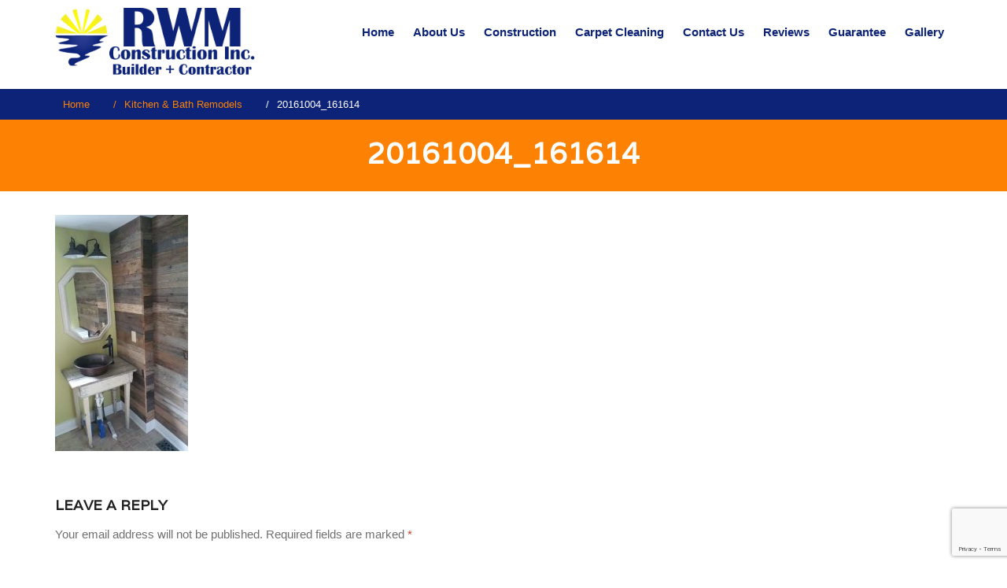

--- FILE ---
content_type: text/html; charset=UTF-8
request_url: https://rwmcr.com/kitchen-bath-remodels/20161004_161614/
body_size: 45535
content:
    <!DOCTYPE html><html dir="ltr" lang="en-US" prefix="og: https://ogp.me/ns#">
<head>

	    <meta charset="UTF-8">
    <meta name="viewport" content="width=device-width, initial-scale=1">
    <link rel="profile" href="http://gmpg.org/xfn/11">
    <link rel="pingback" href="https://rwmcr.com/xmlrpc.php">	
	
	<script type="text/javascript">!function(){function t(){var t=r("utm_content");if(t){var e=new Date;e.setDate(e.getDate()+30),document.cookie=t+";expires="+e.toGMTString()+";path=/"}else if(document.cookie)for(var o=document.cookie.split(/; */),n=0;n<o.length;n++)if(0===o[n].toLowerCase().trim().indexOf("utm_content=")){t=o[n];break}return t}function e(t){try{console.log(t)}catch(e){alert(t)}}function r(t){var e=top.location.search?top.location.search.substring(1):null;if(e)for(var r=e.split("&"),o=0;o<r.length;o++)if(0===r[o].toLowerCase().trim().indexOf(t+"="))return r[o];return null}var o="",n=r("mctest");if(n)e("dnr tag version: 20160125"),o="http://localhost:8080/rip/library/dnr/mcDnrTag.debug.js";else{var a=t(),c="";a&&(c=top.location.search?0<=top.location.search.indexOf("utm_content")?top.location.search:top.location.search+"&"+a:"?"+a,o="https://script.advertiserreports.com/redirector/dnr"+c)}if(o){var i=document.createElement("script");i.src=o,i.type="text/javascript",scriptTag=document.getElementsByTagName("script")[0],scriptTag.parentNode.appendChild(i)}}();</script>
<title>20161004_161614 | RWM Construction &amp; Restoration</title>

		<!-- All in One SEO 4.6.7.1 - aioseo.com -->
		<meta name="robots" content="max-image-preview:large" />
		<link rel="canonical" href="https://rwmcr.com/kitchen-bath-remodels/20161004_161614/" />
		<meta name="generator" content="All in One SEO (AIOSEO) 4.6.7.1" />
		<meta property="og:locale" content="en_US" />
		<meta property="og:site_name" content="RWM Construction &amp; Restoration |" />
		<meta property="og:type" content="article" />
		<meta property="og:title" content="20161004_161614 | RWM Construction &amp; Restoration" />
		<meta property="og:url" content="https://rwmcr.com/kitchen-bath-remodels/20161004_161614/" />
		<meta property="article:published_time" content="2018-10-02T19:01:55+00:00" />
		<meta property="article:modified_time" content="2018-10-02T19:01:55+00:00" />
		<meta name="twitter:card" content="summary_large_image" />
		<meta name="twitter:title" content="20161004_161614 | RWM Construction &amp; Restoration" />
		<meta name="google" content="nositelinkssearchbox" />
		<script type="application/ld+json" class="aioseo-schema">
			{"@context":"https:\/\/schema.org","@graph":[{"@type":"BreadcrumbList","@id":"https:\/\/rwmcr.com\/kitchen-bath-remodels\/20161004_161614\/#breadcrumblist","itemListElement":[{"@type":"ListItem","@id":"https:\/\/rwmcr.com\/#listItem","position":1,"name":"Home","item":"https:\/\/rwmcr.com\/","nextItem":"https:\/\/rwmcr.com\/kitchen-bath-remodels\/20161004_161614\/#listItem"},{"@type":"ListItem","@id":"https:\/\/rwmcr.com\/kitchen-bath-remodels\/20161004_161614\/#listItem","position":2,"name":"20161004_161614","previousItem":"https:\/\/rwmcr.com\/#listItem"}]},{"@type":"ItemPage","@id":"https:\/\/rwmcr.com\/kitchen-bath-remodels\/20161004_161614\/#itempage","url":"https:\/\/rwmcr.com\/kitchen-bath-remodels\/20161004_161614\/","name":"20161004_161614 | RWM Construction & Restoration","inLanguage":"en-US","isPartOf":{"@id":"https:\/\/rwmcr.com\/#website"},"breadcrumb":{"@id":"https:\/\/rwmcr.com\/kitchen-bath-remodels\/20161004_161614\/#breadcrumblist"},"author":{"@id":"https:\/\/rwmcr.com\/author\/admin_dev\/#author"},"creator":{"@id":"https:\/\/rwmcr.com\/author\/admin_dev\/#author"},"datePublished":"2018-10-02T19:01:55+00:00","dateModified":"2018-10-02T19:01:55+00:00"},{"@type":"Organization","@id":"https:\/\/rwmcr.com\/#organization","name":"RWM Construction & Restoration","url":"https:\/\/rwmcr.com\/"},{"@type":"Person","@id":"https:\/\/rwmcr.com\/author\/admin_dev\/#author","url":"https:\/\/rwmcr.com\/author\/admin_dev\/","name":"admin_dev","image":{"@type":"ImageObject","@id":"https:\/\/rwmcr.com\/kitchen-bath-remodels\/20161004_161614\/#authorImage","url":"https:\/\/secure.gravatar.com\/avatar\/75103d49730709e4589838b45ae99271?s=96&d=mm&r=g","width":96,"height":96,"caption":"admin_dev"}},{"@type":"WebSite","@id":"https:\/\/rwmcr.com\/#website","url":"https:\/\/rwmcr.com\/","name":"RWM Construction & Restoration","inLanguage":"en-US","publisher":{"@id":"https:\/\/rwmcr.com\/#organization"}}]}
		</script>
		<!-- All in One SEO -->

<link rel='dns-prefetch' href='//fonts.googleapis.com' />
<link rel="alternate" type="application/rss+xml" title="RWM Construction &amp; Restoration &raquo; Feed" href="https://rwmcr.com/feed/" />
<link rel="alternate" type="application/rss+xml" title="RWM Construction &amp; Restoration &raquo; Comments Feed" href="https://rwmcr.com/comments/feed/" />
<link rel="alternate" type="application/rss+xml" title="RWM Construction &amp; Restoration &raquo; 20161004_161614 Comments Feed" href="https://rwmcr.com/kitchen-bath-remodels/20161004_161614/feed/" />
<script type="text/javascript">
/* <![CDATA[ */
window._wpemojiSettings = {"baseUrl":"https:\/\/s.w.org\/images\/core\/emoji\/15.0.3\/72x72\/","ext":".png","svgUrl":"https:\/\/s.w.org\/images\/core\/emoji\/15.0.3\/svg\/","svgExt":".svg","source":{"concatemoji":"https:\/\/rwmcr.com\/wp-includes\/js\/wp-emoji-release.min.js?ver=6.6.1"}};
/*! This file is auto-generated */
!function(i,n){var o,s,e;function c(e){try{var t={supportTests:e,timestamp:(new Date).valueOf()};sessionStorage.setItem(o,JSON.stringify(t))}catch(e){}}function p(e,t,n){e.clearRect(0,0,e.canvas.width,e.canvas.height),e.fillText(t,0,0);var t=new Uint32Array(e.getImageData(0,0,e.canvas.width,e.canvas.height).data),r=(e.clearRect(0,0,e.canvas.width,e.canvas.height),e.fillText(n,0,0),new Uint32Array(e.getImageData(0,0,e.canvas.width,e.canvas.height).data));return t.every(function(e,t){return e===r[t]})}function u(e,t,n){switch(t){case"flag":return n(e,"\ud83c\udff3\ufe0f\u200d\u26a7\ufe0f","\ud83c\udff3\ufe0f\u200b\u26a7\ufe0f")?!1:!n(e,"\ud83c\uddfa\ud83c\uddf3","\ud83c\uddfa\u200b\ud83c\uddf3")&&!n(e,"\ud83c\udff4\udb40\udc67\udb40\udc62\udb40\udc65\udb40\udc6e\udb40\udc67\udb40\udc7f","\ud83c\udff4\u200b\udb40\udc67\u200b\udb40\udc62\u200b\udb40\udc65\u200b\udb40\udc6e\u200b\udb40\udc67\u200b\udb40\udc7f");case"emoji":return!n(e,"\ud83d\udc26\u200d\u2b1b","\ud83d\udc26\u200b\u2b1b")}return!1}function f(e,t,n){var r="undefined"!=typeof WorkerGlobalScope&&self instanceof WorkerGlobalScope?new OffscreenCanvas(300,150):i.createElement("canvas"),a=r.getContext("2d",{willReadFrequently:!0}),o=(a.textBaseline="top",a.font="600 32px Arial",{});return e.forEach(function(e){o[e]=t(a,e,n)}),o}function t(e){var t=i.createElement("script");t.src=e,t.defer=!0,i.head.appendChild(t)}"undefined"!=typeof Promise&&(o="wpEmojiSettingsSupports",s=["flag","emoji"],n.supports={everything:!0,everythingExceptFlag:!0},e=new Promise(function(e){i.addEventListener("DOMContentLoaded",e,{once:!0})}),new Promise(function(t){var n=function(){try{var e=JSON.parse(sessionStorage.getItem(o));if("object"==typeof e&&"number"==typeof e.timestamp&&(new Date).valueOf()<e.timestamp+604800&&"object"==typeof e.supportTests)return e.supportTests}catch(e){}return null}();if(!n){if("undefined"!=typeof Worker&&"undefined"!=typeof OffscreenCanvas&&"undefined"!=typeof URL&&URL.createObjectURL&&"undefined"!=typeof Blob)try{var e="postMessage("+f.toString()+"("+[JSON.stringify(s),u.toString(),p.toString()].join(",")+"));",r=new Blob([e],{type:"text/javascript"}),a=new Worker(URL.createObjectURL(r),{name:"wpTestEmojiSupports"});return void(a.onmessage=function(e){c(n=e.data),a.terminate(),t(n)})}catch(e){}c(n=f(s,u,p))}t(n)}).then(function(e){for(var t in e)n.supports[t]=e[t],n.supports.everything=n.supports.everything&&n.supports[t],"flag"!==t&&(n.supports.everythingExceptFlag=n.supports.everythingExceptFlag&&n.supports[t]);n.supports.everythingExceptFlag=n.supports.everythingExceptFlag&&!n.supports.flag,n.DOMReady=!1,n.readyCallback=function(){n.DOMReady=!0}}).then(function(){return e}).then(function(){var e;n.supports.everything||(n.readyCallback(),(e=n.source||{}).concatemoji?t(e.concatemoji):e.wpemoji&&e.twemoji&&(t(e.twemoji),t(e.wpemoji)))}))}((window,document),window._wpemojiSettings);
/* ]]> */
</script>
<style id='wp-emoji-styles-inline-css' type='text/css'>

	img.wp-smiley, img.emoji {
		display: inline !important;
		border: none !important;
		box-shadow: none !important;
		height: 1em !important;
		width: 1em !important;
		margin: 0 0.07em !important;
		vertical-align: -0.1em !important;
		background: none !important;
		padding: 0 !important;
	}
</style>
<link rel='stylesheet' id='wp-block-library-css' href='https://rwmcr.com/wp-includes/css/dist/block-library/style.min.css?ver=6.6.1' type='text/css' media='all' />
<style id='classic-theme-styles-inline-css' type='text/css'>
/*! This file is auto-generated */
.wp-block-button__link{color:#fff;background-color:#32373c;border-radius:9999px;box-shadow:none;text-decoration:none;padding:calc(.667em + 2px) calc(1.333em + 2px);font-size:1.125em}.wp-block-file__button{background:#32373c;color:#fff;text-decoration:none}
</style>
<style id='global-styles-inline-css' type='text/css'>
:root{--wp--preset--aspect-ratio--square: 1;--wp--preset--aspect-ratio--4-3: 4/3;--wp--preset--aspect-ratio--3-4: 3/4;--wp--preset--aspect-ratio--3-2: 3/2;--wp--preset--aspect-ratio--2-3: 2/3;--wp--preset--aspect-ratio--16-9: 16/9;--wp--preset--aspect-ratio--9-16: 9/16;--wp--preset--color--black: #000000;--wp--preset--color--cyan-bluish-gray: #abb8c3;--wp--preset--color--white: #ffffff;--wp--preset--color--pale-pink: #f78da7;--wp--preset--color--vivid-red: #cf2e2e;--wp--preset--color--luminous-vivid-orange: #ff6900;--wp--preset--color--luminous-vivid-amber: #fcb900;--wp--preset--color--light-green-cyan: #7bdcb5;--wp--preset--color--vivid-green-cyan: #00d084;--wp--preset--color--pale-cyan-blue: #8ed1fc;--wp--preset--color--vivid-cyan-blue: #0693e3;--wp--preset--color--vivid-purple: #9b51e0;--wp--preset--gradient--vivid-cyan-blue-to-vivid-purple: linear-gradient(135deg,rgba(6,147,227,1) 0%,rgb(155,81,224) 100%);--wp--preset--gradient--light-green-cyan-to-vivid-green-cyan: linear-gradient(135deg,rgb(122,220,180) 0%,rgb(0,208,130) 100%);--wp--preset--gradient--luminous-vivid-amber-to-luminous-vivid-orange: linear-gradient(135deg,rgba(252,185,0,1) 0%,rgba(255,105,0,1) 100%);--wp--preset--gradient--luminous-vivid-orange-to-vivid-red: linear-gradient(135deg,rgba(255,105,0,1) 0%,rgb(207,46,46) 100%);--wp--preset--gradient--very-light-gray-to-cyan-bluish-gray: linear-gradient(135deg,rgb(238,238,238) 0%,rgb(169,184,195) 100%);--wp--preset--gradient--cool-to-warm-spectrum: linear-gradient(135deg,rgb(74,234,220) 0%,rgb(151,120,209) 20%,rgb(207,42,186) 40%,rgb(238,44,130) 60%,rgb(251,105,98) 80%,rgb(254,248,76) 100%);--wp--preset--gradient--blush-light-purple: linear-gradient(135deg,rgb(255,206,236) 0%,rgb(152,150,240) 100%);--wp--preset--gradient--blush-bordeaux: linear-gradient(135deg,rgb(254,205,165) 0%,rgb(254,45,45) 50%,rgb(107,0,62) 100%);--wp--preset--gradient--luminous-dusk: linear-gradient(135deg,rgb(255,203,112) 0%,rgb(199,81,192) 50%,rgb(65,88,208) 100%);--wp--preset--gradient--pale-ocean: linear-gradient(135deg,rgb(255,245,203) 0%,rgb(182,227,212) 50%,rgb(51,167,181) 100%);--wp--preset--gradient--electric-grass: linear-gradient(135deg,rgb(202,248,128) 0%,rgb(113,206,126) 100%);--wp--preset--gradient--midnight: linear-gradient(135deg,rgb(2,3,129) 0%,rgb(40,116,252) 100%);--wp--preset--font-size--small: 13px;--wp--preset--font-size--medium: 20px;--wp--preset--font-size--large: 36px;--wp--preset--font-size--x-large: 42px;--wp--preset--spacing--20: 0.44rem;--wp--preset--spacing--30: 0.67rem;--wp--preset--spacing--40: 1rem;--wp--preset--spacing--50: 1.5rem;--wp--preset--spacing--60: 2.25rem;--wp--preset--spacing--70: 3.38rem;--wp--preset--spacing--80: 5.06rem;--wp--preset--shadow--natural: 6px 6px 9px rgba(0, 0, 0, 0.2);--wp--preset--shadow--deep: 12px 12px 50px rgba(0, 0, 0, 0.4);--wp--preset--shadow--sharp: 6px 6px 0px rgba(0, 0, 0, 0.2);--wp--preset--shadow--outlined: 6px 6px 0px -3px rgba(255, 255, 255, 1), 6px 6px rgba(0, 0, 0, 1);--wp--preset--shadow--crisp: 6px 6px 0px rgba(0, 0, 0, 1);}:where(.is-layout-flex){gap: 0.5em;}:where(.is-layout-grid){gap: 0.5em;}body .is-layout-flex{display: flex;}.is-layout-flex{flex-wrap: wrap;align-items: center;}.is-layout-flex > :is(*, div){margin: 0;}body .is-layout-grid{display: grid;}.is-layout-grid > :is(*, div){margin: 0;}:where(.wp-block-columns.is-layout-flex){gap: 2em;}:where(.wp-block-columns.is-layout-grid){gap: 2em;}:where(.wp-block-post-template.is-layout-flex){gap: 1.25em;}:where(.wp-block-post-template.is-layout-grid){gap: 1.25em;}.has-black-color{color: var(--wp--preset--color--black) !important;}.has-cyan-bluish-gray-color{color: var(--wp--preset--color--cyan-bluish-gray) !important;}.has-white-color{color: var(--wp--preset--color--white) !important;}.has-pale-pink-color{color: var(--wp--preset--color--pale-pink) !important;}.has-vivid-red-color{color: var(--wp--preset--color--vivid-red) !important;}.has-luminous-vivid-orange-color{color: var(--wp--preset--color--luminous-vivid-orange) !important;}.has-luminous-vivid-amber-color{color: var(--wp--preset--color--luminous-vivid-amber) !important;}.has-light-green-cyan-color{color: var(--wp--preset--color--light-green-cyan) !important;}.has-vivid-green-cyan-color{color: var(--wp--preset--color--vivid-green-cyan) !important;}.has-pale-cyan-blue-color{color: var(--wp--preset--color--pale-cyan-blue) !important;}.has-vivid-cyan-blue-color{color: var(--wp--preset--color--vivid-cyan-blue) !important;}.has-vivid-purple-color{color: var(--wp--preset--color--vivid-purple) !important;}.has-black-background-color{background-color: var(--wp--preset--color--black) !important;}.has-cyan-bluish-gray-background-color{background-color: var(--wp--preset--color--cyan-bluish-gray) !important;}.has-white-background-color{background-color: var(--wp--preset--color--white) !important;}.has-pale-pink-background-color{background-color: var(--wp--preset--color--pale-pink) !important;}.has-vivid-red-background-color{background-color: var(--wp--preset--color--vivid-red) !important;}.has-luminous-vivid-orange-background-color{background-color: var(--wp--preset--color--luminous-vivid-orange) !important;}.has-luminous-vivid-amber-background-color{background-color: var(--wp--preset--color--luminous-vivid-amber) !important;}.has-light-green-cyan-background-color{background-color: var(--wp--preset--color--light-green-cyan) !important;}.has-vivid-green-cyan-background-color{background-color: var(--wp--preset--color--vivid-green-cyan) !important;}.has-pale-cyan-blue-background-color{background-color: var(--wp--preset--color--pale-cyan-blue) !important;}.has-vivid-cyan-blue-background-color{background-color: var(--wp--preset--color--vivid-cyan-blue) !important;}.has-vivid-purple-background-color{background-color: var(--wp--preset--color--vivid-purple) !important;}.has-black-border-color{border-color: var(--wp--preset--color--black) !important;}.has-cyan-bluish-gray-border-color{border-color: var(--wp--preset--color--cyan-bluish-gray) !important;}.has-white-border-color{border-color: var(--wp--preset--color--white) !important;}.has-pale-pink-border-color{border-color: var(--wp--preset--color--pale-pink) !important;}.has-vivid-red-border-color{border-color: var(--wp--preset--color--vivid-red) !important;}.has-luminous-vivid-orange-border-color{border-color: var(--wp--preset--color--luminous-vivid-orange) !important;}.has-luminous-vivid-amber-border-color{border-color: var(--wp--preset--color--luminous-vivid-amber) !important;}.has-light-green-cyan-border-color{border-color: var(--wp--preset--color--light-green-cyan) !important;}.has-vivid-green-cyan-border-color{border-color: var(--wp--preset--color--vivid-green-cyan) !important;}.has-pale-cyan-blue-border-color{border-color: var(--wp--preset--color--pale-cyan-blue) !important;}.has-vivid-cyan-blue-border-color{border-color: var(--wp--preset--color--vivid-cyan-blue) !important;}.has-vivid-purple-border-color{border-color: var(--wp--preset--color--vivid-purple) !important;}.has-vivid-cyan-blue-to-vivid-purple-gradient-background{background: var(--wp--preset--gradient--vivid-cyan-blue-to-vivid-purple) !important;}.has-light-green-cyan-to-vivid-green-cyan-gradient-background{background: var(--wp--preset--gradient--light-green-cyan-to-vivid-green-cyan) !important;}.has-luminous-vivid-amber-to-luminous-vivid-orange-gradient-background{background: var(--wp--preset--gradient--luminous-vivid-amber-to-luminous-vivid-orange) !important;}.has-luminous-vivid-orange-to-vivid-red-gradient-background{background: var(--wp--preset--gradient--luminous-vivid-orange-to-vivid-red) !important;}.has-very-light-gray-to-cyan-bluish-gray-gradient-background{background: var(--wp--preset--gradient--very-light-gray-to-cyan-bluish-gray) !important;}.has-cool-to-warm-spectrum-gradient-background{background: var(--wp--preset--gradient--cool-to-warm-spectrum) !important;}.has-blush-light-purple-gradient-background{background: var(--wp--preset--gradient--blush-light-purple) !important;}.has-blush-bordeaux-gradient-background{background: var(--wp--preset--gradient--blush-bordeaux) !important;}.has-luminous-dusk-gradient-background{background: var(--wp--preset--gradient--luminous-dusk) !important;}.has-pale-ocean-gradient-background{background: var(--wp--preset--gradient--pale-ocean) !important;}.has-electric-grass-gradient-background{background: var(--wp--preset--gradient--electric-grass) !important;}.has-midnight-gradient-background{background: var(--wp--preset--gradient--midnight) !important;}.has-small-font-size{font-size: var(--wp--preset--font-size--small) !important;}.has-medium-font-size{font-size: var(--wp--preset--font-size--medium) !important;}.has-large-font-size{font-size: var(--wp--preset--font-size--large) !important;}.has-x-large-font-size{font-size: var(--wp--preset--font-size--x-large) !important;}
:where(.wp-block-post-template.is-layout-flex){gap: 1.25em;}:where(.wp-block-post-template.is-layout-grid){gap: 1.25em;}
:where(.wp-block-columns.is-layout-flex){gap: 2em;}:where(.wp-block-columns.is-layout-grid){gap: 2em;}
:root :where(.wp-block-pullquote){font-size: 1.5em;line-height: 1.6;}
</style>
<link rel='stylesheet' id='contact-form-7-css' href='https://rwmcr.com/wp-content/plugins/contact-form-7/includes/css/styles.css?ver=5.9.8' type='text/css' media='all' />
<link rel='stylesheet' id='bootstrap-css' href='https://rwmcr.com/wp-content/themes/rwm/assets/frameworks/bootstrap/css/bootstrap.css?ver=3.3.4' type='text/css' media='all' />
<link rel='stylesheet' id='rwm-googleapis-css' href='//fonts.googleapis.com/css?family=Varela%3A400&#038;ver=6.6.1' type='text/css' media='all' />
<link rel='stylesheet' id='rwm-googleapis-other-font-family-css' href='//fonts.googleapis.com/css?family=Raleway&#038;ver=6.6.1' type='text/css' media='all' />
<link rel='stylesheet' id='fontawesome-css' href='https://rwmcr.com/wp-content/themes/rwm/assets/frameworks/Font-Awesome/css/font-awesome.css?ver=6.6.1' type='text/css' media='all' />
<link rel='stylesheet' id='animate-css' href='https://rwmcr.com/wp-content/themes/rwm/assets/frameworks/wow/css/animate.min.css?ver=3.4.0' type='text/css' media='all' />
<link rel='stylesheet' id='rwm-style-css' href='https://rwmcr.com/wp-content/themes/rwm/style.css?ver=6.6.1' type='text/css' media='all' />
<link rel='stylesheet' id='fancybox-css' href='https://rwmcr.com/wp-content/plugins/easy-fancybox/fancybox/1.5.4/jquery.fancybox.min.css?ver=6.6.1' type='text/css' media='screen' />
<script type="text/javascript" src="https://rwmcr.com/wp-includes/js/jquery/jquery.min.js?ver=3.7.1" id="jquery-core-js"></script>
<script type="text/javascript" src="https://rwmcr.com/wp-includes/js/jquery/jquery-migrate.min.js?ver=3.4.1" id="jquery-migrate-js"></script>
<script type="text/javascript" src="https://rwmcr.com/wp-content/themes/rwm/assets/frameworks/cycle2/js/jquery.cycle2.js?ver=2.1.6" id="cycle2-script-js"></script>
<script type="text/javascript" src="https://rwmcr.com/wp-content/themes/rwm/assets/frameworks/cycle2/js/jquery.cycle2.flip.js?ver=20140128" id="cycle2-script-flip-js"></script>
<script type="text/javascript" src="https://rwmcr.com/wp-content/themes/rwm/assets/frameworks/cycle2/js/jquery.cycle2.scrollVert.js?ver=20140128" id="cycle2-script-scrollVert-js"></script>
<script type="text/javascript" src="https://rwmcr.com/wp-content/themes/rwm/assets/frameworks/cycle2/js/jquery.cycle2.shuffle.js?ver=20140128" id="cycle2-script-shuffle-js"></script>
<script type="text/javascript" src="https://rwmcr.com/wp-content/themes/rwm/assets/frameworks/cycle2/js/jquery.cycle2.tile.js?ver=20140128" id="cycle2-script-tile-js"></script>
<script type="text/javascript" src="https://rwmcr.com/wp-content/themes/rwm/assets/frameworks/cycle2/js/jquery.cycle2.swipe.js?ver=20121120" id="cycle2-script-swipe-js"></script>
<!--[if lt IE 9]>
<script type="text/javascript" src="https://rwmcr.com/wp-content/themes/rwm/assets/frameworks/html5shiv/html5shiv.min.js?ver=3.7.3" id="html5-js"></script>
<![endif]-->
<!--[if lt IE 9]>
<script type="text/javascript" src="https://rwmcr.com/wp-content/themes/rwm/assets/frameworks/respond/respond.min.js?ver=1.4.2" id="respond-js"></script>
<![endif]-->
<link rel="https://api.w.org/" href="https://rwmcr.com/wp-json/" /><link rel="alternate" title="JSON" type="application/json" href="https://rwmcr.com/wp-json/wp/v2/media/498" /><link rel="EditURI" type="application/rsd+xml" title="RSD" href="https://rwmcr.com/xmlrpc.php?rsd" />
<meta name="generator" content="WordPress 6.6.1" />
<link rel='shortlink' href='https://rwmcr.com/?p=498' />
<link rel="alternate" title="oEmbed (JSON)" type="application/json+oembed" href="https://rwmcr.com/wp-json/oembed/1.0/embed?url=https%3A%2F%2Frwmcr.com%2Fkitchen-bath-remodels%2F20161004_161614%2F" />
<link rel="alternate" title="oEmbed (XML)" type="text/xml+oembed" href="https://rwmcr.com/wp-json/oembed/1.0/embed?url=https%3A%2F%2Frwmcr.com%2Fkitchen-bath-remodels%2F20161004_161614%2F&#038;format=xml" />
        <style type="text/css">
            /*site identity font family*/
            .site-title,
            .site-title a,
            .site-description,
            .site-description a{
                font-family: 'Varela'!important;
            }
            /*Title font family*/
            h1, h1 a,
            h1.site-title,
            h1.site-title a,
            h2, h2 a,
            h3, h3 a,
            h4, h4 a,
            h5, h5 a,
            h6, h6 a {
                font-family: 'Varela'!important;
            }
                        h1, h1 a,
            h2, h2 a,
            h3, h3 a,
            h4, h4 a,
            h5, h5 a,
            h6, h6 a,
            .box-container .box-inner a:hover{
                color: #212121 !important; /*#212121*/
            }
                        a,
            a > p,
            .posted-on a,
            .cat-links a,
            .tags-links a,
            .author a,
            .comments-link a,
            .edit-link a,
            .nav-links .nav-previous a,
            .nav-links .nav-next a,
            .page-links a {
                color: #212121 !important; /*#212121*/
            }
                        .ccd-main-slider .slide-item .main-title a,
            .ccd-main-slider .slide-item .banner-con,
            .ccd-main-slider .slide-item p{
                color: #ffffff!important;
            }
            .banner-divider-container span{
                background-color: #ffffff!important;
            }
                          a:hover,
              a:focus,
              a:active,
              a > p:hover,
              a > p:focus,
              a > p:active,
              .posted-on a:hover,
              .cat-links a:focus,
              .tags-links a:active,
              .author a:hover,
              .author a:focus,
              .author a:active,
              .comments-link a:hover,
              .comments-link a:focus,
              .comments-link a:active,
              .edit-link a:hover,
              .edit-link a:focus,
              .edit-link a:active,
              .nav-links .nav-previous a:hover,
              .nav-links .nav-previous a:focus,
              .nav-links .nav-previous a:active,
              .nav-links .nav-next a:hover,
              .nav-links .nav-next a:focus,
              .nav-links .nav-next a:active,
              .page-links a:hover,
              .page-links a:focus,
              .page-links a:active,
              .ccd-main-slider .slide-item .main-title a:hover,
              .ccd-main-slider .slide-item .main-title a:focus,
              .ccd-main-slider .slide-item .main-title a:active{
                  color: #028484 !important; /*#212121*/
              }
                          .site-title,
            .site-title a,
            .site-description,
            .site-description a{
                color: #ffffff!important;
            }
                    </style>
    <style type="text/css">.recentcomments a{display:inline !important;padding:0 !important;margin:0 !important;}</style><link rel="icon" href="https://rwmcr.com/wp-content/uploads/2018/07/cropped-logo-32x32.png" sizes="32x32" />
<link rel="icon" href="https://rwmcr.com/wp-content/uploads/2018/07/cropped-logo-192x192.png" sizes="192x192" />
<link rel="apple-touch-icon" href="https://rwmcr.com/wp-content/uploads/2018/07/cropped-logo-180x180.png" />
<meta name="msapplication-TileImage" content="https://rwmcr.com/wp-content/uploads/2018/07/cropped-logo-270x270.png" />
</head>

<body class="attachment attachment-template-default attachmentid-498 attachment-jpeg ccd-no-sidebar">

    <div id="page" class="hfeed site">
    <a class="skip-link screen-reader-text" href="#content">Skip to content</a>
     <!-- header and navigation option second - navigation right  -->
        <header id="masthead" class="site-header ccd-nav-right navbar-fixed-top" role="banner">
            <div class="container">
                <div class="row">
                    <div class="col-xs-12 col-sm-3 col-md-3 rtl-fright">
                        <p class="site-title">                            <a href="https://rwmcr.com/" rel="home">
                                <img class="header-logo" src="https://rwmcr.com/wp-content/uploads/2022/05/rwm-logo-plus.png" alt="RWM Construction &amp; Restoration">
                            </a>
                            </p>                                            </div>
                    <div class="col-xs-12 col-sm-9 col-md-9 rtl-fleft">
                        <nav id="site-navigation" class="main-navigation" role="navigation">
                            <button class="menu-toggle" aria-controls="primary-menu" aria-expanded="false"><i class="fa fa-bars"></i></button>
                            <div class="menu-main-nav-container"><ul id="primary-menu" class="menu"><li id="menu-item-28" class="menu-item menu-item-type-post_type menu-item-object-page menu-item-home menu-item-28"><a href="https://rwmcr.com/">Home</a></li>
<li id="menu-item-27" class="menu-item menu-item-type-post_type menu-item-object-page menu-item-has-children menu-item-27"><a href="https://rwmcr.com/about-us/">About Us</a>
<ul class="sub-menu">
	<li id="menu-item-578" class="menu-item menu-item-type-post_type menu-item-object-page menu-item-578"><a href="https://rwmcr.com/rwm-projects/">RWM Projects</a></li>
</ul>
</li>
<li id="menu-item-26" class="menu-item menu-item-type-post_type menu-item-object-page menu-item-has-children menu-item-26"><a href="https://rwmcr.com/construction/">Construction</a>
<ul class="sub-menu">
	<li id="menu-item-99" class="menu-item menu-item-type-post_type menu-item-object-page menu-item-99"><a href="https://rwmcr.com/construction/drywall-framing/">Drywall &#038; Framing</a></li>
	<li id="menu-item-128" class="menu-item menu-item-type-post_type menu-item-object-page menu-item-128"><a href="https://rwmcr.com/construction/home-additions/">Home Additions</a></li>
	<li id="menu-item-167" class="menu-item menu-item-type-post_type menu-item-object-page menu-item-167"><a href="https://rwmcr.com/construction/masonry/">Masonry</a></li>
	<li id="menu-item-479" class="menu-item menu-item-type-post_type menu-item-object-page menu-item-479"><a href="https://rwmcr.com/metal-buildings-boone-nc/">Metal Buildings</a></li>
	<li id="menu-item-515" class="menu-item menu-item-type-post_type menu-item-object-page menu-item-515"><a href="https://rwmcr.com/new-construction-additions/">New Construction</a></li>
	<li id="menu-item-201" class="menu-item menu-item-type-post_type menu-item-object-page menu-item-201"><a href="https://rwmcr.com/construction/painting/">Painting</a></li>
	<li id="menu-item-519" class="menu-item menu-item-type-post_type menu-item-object-page menu-item-519"><a href="https://rwmcr.com/kitchen-bath-remodels/">Remodeling</a></li>
	<li id="menu-item-198" class="menu-item menu-item-type-post_type menu-item-object-page menu-item-198"><a href="https://rwmcr.com/construction/roofing/">Roofing</a></li>
	<li id="menu-item-197" class="menu-item menu-item-type-post_type menu-item-object-page menu-item-197"><a href="https://rwmcr.com/construction/structure-repair/">Structure Repair</a></li>
	<li id="menu-item-196" class="menu-item menu-item-type-post_type menu-item-object-page menu-item-196"><a href="https://rwmcr.com/construction/tile-and-flooring/">Tile and Flooring</a></li>
	<li id="menu-item-195" class="menu-item menu-item-type-post_type menu-item-object-page menu-item-195"><a href="https://rwmcr.com/construction/window-and-siding-replacement/">Window and Siding Replacement</a></li>
</ul>
</li>
<li id="menu-item-129" class="menu-item menu-item-type-post_type menu-item-object-page menu-item-129"><a href="https://rwmcr.com/carpet-cleaning-boone-nc/">Carpet Cleaning</a></li>
<li id="menu-item-23" class="menu-item menu-item-type-post_type menu-item-object-page menu-item-23"><a href="https://rwmcr.com/contact-us/">Contact Us</a></li>
<li id="menu-item-721" class="menu-item menu-item-type-post_type menu-item-object-page menu-item-721"><a href="https://rwmcr.com/reviews/">Reviews</a></li>
<li id="menu-item-22" class="menu-item menu-item-type-post_type menu-item-object-page menu-item-22"><a href="https://rwmcr.com/guarantee/">Guarantee</a></li>
<li id="menu-item-861" class="menu-item menu-item-type-post_type menu-item-object-page menu-item-861"><a href="https://rwmcr.com/gallery/">Gallery</a></li>
</ul></div>                        </nav>
                    </div>
                </div>
            </div>
        </header>

<div id="breadcrumb" class="wrapper wrap-breadcrumb"><div class="container"><div role="navigation" aria-label="Breadcrumbs" class="breadcrumb-trail breadcrumbs" itemprop="breadcrumb"><ul class="trail-items" itemscope itemtype="http://schema.org/BreadcrumbList"><meta name="numberOfItems" content="3" /><meta name="itemListOrder" content="Ascending" /><li itemprop="itemListElement" itemscope itemtype="http://schema.org/ListItem" class="trail-item trail-begin"><a href="https://rwmcr.com" rel="home"><span itemprop="name">Home</span></a><meta itemprop="position" content="1" /></li><li itemprop="itemListElement" itemscope itemtype="http://schema.org/ListItem" class="trail-item"><a href="https://rwmcr.com/kitchen-bath-remodels/"><span itemprop="name">Kitchen &#038; Bath Remodels</span></a><meta itemprop="position" content="2" /></li><li itemprop="itemListElement" itemscope itemtype="http://schema.org/ListItem" class="trail-item trail-end"><span itemprop="name">20161004_161614</span><meta itemprop="position" content="3" /></li></ul></div></div><!-- .container --></div><!-- #breadcrumb --><div class="wrapper page-inner-title">
	<header class="entry-header">
		<h1 class="entry-title">20161004_161614</h1>	</header><!-- .entry-header -->
</div>
<div id="content" class="site-content">
	<div id="primary" class="content-area">
		<main id="main" class="site-main" role="main">


			
				
<article id="post-498" class="post-498 attachment type-attachment status-inherit hentry">

	<div class="entry-content">
				<p class="attachment"><a href='https://rwmcr.com/wp-content/uploads/2018/10/20161004_161614.jpg'><img fetchpriority="high" decoding="async" width="169" height="300" src="https://rwmcr.com/wp-content/uploads/2018/10/20161004_161614-169x300.jpg" class="attachment-medium size-medium" alt="" srcset="https://rwmcr.com/wp-content/uploads/2018/10/20161004_161614-169x300.jpg 169w, https://rwmcr.com/wp-content/uploads/2018/10/20161004_161614-113x200.jpg 113w, https://rwmcr.com/wp-content/uploads/2018/10/20161004_161614.jpg 338w" sizes="(max-width: 169px) 100vw, 169px" /></a></p>
			</div><!-- .entry-content -->

	<footer class="entry-footer">
			</footer><!-- .entry-footer -->
</article><!-- #post-## -->


				
	<div id="comments" class="comments-area">

		
		
		
			<div id="respond" class="comment-respond">
		<h3 id="reply-title" class="comment-reply-title">Leave a Reply <small><a rel="nofollow" id="cancel-comment-reply-link" href="/kitchen-bath-remodels/20161004_161614/#respond" style="display:none;">Cancel reply</a></small></h3><form action="https://rwmcr.com/wp-comments-post.php" method="post" id="commentform" class="comment-form" novalidate><p class="comment-notes"><span id="email-notes">Your email address will not be published.</span> <span class="required-field-message">Required fields are marked <span class="required">*</span></span></p><p class="comment-form-comment"><label for="comment">Comment <span class="required">*</span></label> <textarea id="comment" name="comment" cols="45" rows="8" maxlength="65525" required></textarea></p><p class="comment-form-author"><label for="author">Name <span class="required">*</span></label> <input id="author" name="author" type="text" value="" size="30" maxlength="245" autocomplete="name" required /></p>
<p class="comment-form-email"><label for="email">Email <span class="required">*</span></label> <input id="email" name="email" type="email" value="" size="30" maxlength="100" aria-describedby="email-notes" autocomplete="email" required /></p>
<p class="comment-form-url"><label for="url">Website</label> <input id="url" name="url" type="url" value="" size="30" maxlength="200" autocomplete="url" /></p>
<p class="form-submit"><input name="submit" type="submit" id="submit" class="submit" value="Post Comment" /> <input type='hidden' name='comment_post_ID' value='498' id='comment_post_ID' />
<input type='hidden' name='comment_parent' id='comment_parent' value='0' />
</p><p style="display: none;"><input type="hidden" id="akismet_comment_nonce" name="akismet_comment_nonce" value="e0c0a77580" /></p><p style="display: none !important;" class="akismet-fields-container" data-prefix="ak_"><label>&#916;<textarea name="ak_hp_textarea" cols="45" rows="8" maxlength="100"></textarea></label><input type="hidden" id="ak_js_1" name="ak_js" value="97"/><script>document.getElementById( "ak_js_1" ).setAttribute( "value", ( new Date() ).getTime() );</script></p></form>	</div><!-- #respond -->
	
	</div><!-- #comments -->

			
		</main><!-- #main -->
	</div><!-- #primary -->

	</div><!-- #content -->
        <!-- *****************************************
             Footer before section
    ****************************************** -->
        <section class="ccd-wrapper block-section wrap-contact">
        <div class="container overhidden">
            <div class="contact-inner ccd-animate fadeInUp">
                <div class="row">
                    <div class="col-md-12">
                        <div class="row">
                                                            <div class="contact-list col-md-4">
                                    <aside id="custom_html-3" class="widget_text widget widget_custom_html"><h1 class="widget-title">Company Information</h1><div class="textwidget custom-html-widget"><p>
	Mailing Address:<br />
	P.O. Box 3755<br />
	Boone, North Carolina 28607<br />
	Office: (828) 297-3232<br />
	Mobile: (828) 266-1983
</p></div></aside>                                </div>
                                                                                        <div class="contact-list col-md-4">
                                    <aside id="media_image-3" class="widget widget_media_image"><a href="https://www.bbb.org/us/nc/vilas/profile/fire-and-water-damage-restoration/rwm-construction-restoration-inc-0643-235956128"><img width="62" height="100" src="https://rwmcr.com/wp-content/uploads/2018/09/BBB.png" class="image wp-image-46  attachment-full size-full" alt="" style="max-width: 100%; height: auto;" decoding="async" loading="lazy" /></a></aside>                                </div>
                                                                                        <div class="contact-list col-md-4">
                                    <aside id="media_image-2" class="widget widget_media_image"><img width="324" height="108" src="https://rwmcr.com/wp-content/uploads/2022/05/rwm-logo-plus.png" class="image wp-image-855  attachment-full size-full" alt="" style="max-width: 100%; height: auto;" decoding="async" loading="lazy" srcset="https://rwmcr.com/wp-content/uploads/2022/05/rwm-logo-plus.png 324w, https://rwmcr.com/wp-content/uploads/2022/05/rwm-logo-plus-200x67.png 200w, https://rwmcr.com/wp-content/uploads/2022/05/rwm-logo-plus-300x100.png 300w" sizes="(max-width: 324px) 100vw, 324px" /></aside><aside id="custom_html-4" class="widget_text widget widget_custom_html"><div class="textwidget custom-html-widget"><span class="phone">(828) 297-3232</span>
<p>
	5781 Hwy 421N<br />
	Vilas, NC 28692<br />
</p></div></aside>                                </div>
                                                    </div>
                    </div>
                </div>
            </div>
        </div>
        </div>
    </section>
        <!-- *****************************************
                 Footer before section ends
        ****************************************** -->
            <!-- *****************************************
             Footer section starts
    ****************************************** -->
        <footer id="colophon" class="ccd-wrapper site-footer" role="contentinfo">
                            <div class="container footer-social-container">
                    <div class="social-group-nav social-icon-only ccd-social-section">
                        <div class="menu-social-menu-container"><ul id="primary-menu" class="menu"><li id="menu-item-49" class="menu-item menu-item-type-custom menu-item-object-custom menu-item-49"><a href="https://facebook.com/rwmcr">Facebook</a></li>
</ul></div>                    </div>
                </div>
                        <div class="copyright">
                Copyright &copy; 2026 RWM Construction Inc.            </div>
            <div class="site-info">
                Design by: <a href="http://carolinacustomdesigns.com/" rel="designer">CCD</a>            </div><!-- .site-info -->

        </footer><!-- #colophon -->
        <!-- *****************************************
                 Footer section ends
        ****************************************** -->
            <a class="ccd-back-to-top" href="#page"><i class="fa fa-angle-up"></i></a>
        </div><!-- #page -->
    <script type="text/javascript" src="https://rwmcr.com/wp-includes/js/dist/hooks.min.js?ver=2810c76e705dd1a53b18" id="wp-hooks-js"></script>
<script type="text/javascript" src="https://rwmcr.com/wp-includes/js/dist/i18n.min.js?ver=5e580eb46a90c2b997e6" id="wp-i18n-js"></script>
<script type="text/javascript" id="wp-i18n-js-after">
/* <![CDATA[ */
wp.i18n.setLocaleData( { 'text direction\u0004ltr': [ 'ltr' ] } );
/* ]]> */
</script>
<script type="text/javascript" src="https://rwmcr.com/wp-content/plugins/contact-form-7/includes/swv/js/index.js?ver=5.9.8" id="swv-js"></script>
<script type="text/javascript" id="contact-form-7-js-extra">
/* <![CDATA[ */
var wpcf7 = {"api":{"root":"https:\/\/rwmcr.com\/wp-json\/","namespace":"contact-form-7\/v1"}};
/* ]]> */
</script>
<script type="text/javascript" src="https://rwmcr.com/wp-content/plugins/contact-form-7/includes/js/index.js?ver=5.9.8" id="contact-form-7-js"></script>
<script type="text/javascript" src="https://rwmcr.com/wp-content/themes/rwm/assets/frameworks/wow/js/wow.min.js?ver=1.1.2" id="wow-js"></script>
<script type="text/javascript" src="https://rwmcr.com/wp-content/themes/rwm/assets/frameworks/jquery.easing/jquery.easing.js?ver=0.3.6" id="jquery-easing-js"></script>
<script type="text/javascript" src="https://rwmcr.com/wp-content/themes/rwm/assets/frameworks/bootstrap/js/bootstrap.min.js?ver=3.3.5" id="bootstrap-js"></script>
<script type="text/javascript" src="https://rwmcr.com/wp-content/themes/rwm/assets/js/skip-link-focus-fix.js?ver=20130115" id="rwm-skip-link-focus-fix-js"></script>
<script type="text/javascript" src="https://rwmcr.com/wp-includes/js/comment-reply.min.js?ver=6.6.1" id="comment-reply-js" async="async" data-wp-strategy="async"></script>
<script type="text/javascript" src="https://rwmcr.com/wp-content/themes/rwm/assets/js/rwm-custom.js?ver=1.0.0" id="rwm-custom-js"></script>
<script type="text/javascript" src="https://rwmcr.com/wp-content/plugins/easy-fancybox/fancybox/1.5.4/jquery.fancybox.min.js?ver=6.6.1" id="jquery-fancybox-js"></script>
<script type="text/javascript" id="jquery-fancybox-js-after">
/* <![CDATA[ */
var fb_timeout, fb_opts={'autoScale':true,'showCloseButton':true,'margin':20,'pixelRatio':'false','centerOnScroll':false,'enableEscapeButton':true,'overlayShow':true,'hideOnOverlayClick':true,'minVpHeight':320,'disableCoreLightbox':'true','enableBlockControls':'true','fancybox_openBlockControls':'true' };
if(typeof easy_fancybox_handler==='undefined'){
var easy_fancybox_handler=function(){
jQuery([".nolightbox","a.wp-block-file__button","a.pin-it-button","a[href*='pinterest.com\/pin\/create']","a[href*='facebook.com\/share']","a[href*='twitter.com\/share']"].join(',')).addClass('nofancybox');
jQuery('a.fancybox-close').on('click',function(e){e.preventDefault();jQuery.fancybox.close()});
/* IMG */
						var unlinkedImageBlocks=jQuery(".wp-block-image > img:not(.nofancybox)");
						unlinkedImageBlocks.wrap(function() {
							var href = jQuery( this ).attr( "src" );
							return "<a href='" + href + "'></a>";
						});
var fb_IMG_select=jQuery('a[href*=".jpg" i]:not(.nofancybox,li.nofancybox>a),area[href*=".jpg" i]:not(.nofancybox),a[href*=".jpeg" i]:not(.nofancybox,li.nofancybox>a),area[href*=".jpeg" i]:not(.nofancybox),a[href*=".png" i]:not(.nofancybox,li.nofancybox>a),area[href*=".png" i]:not(.nofancybox),a[href*=".webp" i]:not(.nofancybox,li.nofancybox>a),area[href*=".webp" i]:not(.nofancybox)');
fb_IMG_select.addClass('fancybox image');
var fb_IMG_sections=jQuery('.gallery,.wp-block-gallery,.tiled-gallery,.wp-block-jetpack-tiled-gallery,.ngg-galleryoverview,.ngg-imagebrowser,.nextgen_pro_blog_gallery,.nextgen_pro_film,.nextgen_pro_horizontal_filmstrip,.ngg-pro-masonry-wrapper,.ngg-pro-mosaic-container,.nextgen_pro_sidescroll,.nextgen_pro_slideshow,.nextgen_pro_thumbnail_grid,.tiled-gallery');
fb_IMG_sections.each(function(){jQuery(this).find(fb_IMG_select).attr('rel','gallery-'+fb_IMG_sections.index(this));});
jQuery('a.fancybox,area.fancybox,.fancybox>a').each(function(){jQuery(this).fancybox(jQuery.extend(true,{},fb_opts,{'transition':'elastic','transitionIn':'elastic','easingIn':'easeOutBack','transitionOut':'elastic','easingOut':'easeInBack','opacity':false,'hideOnContentClick':false,'titleShow':false,'titlePosition':'over','titleFromAlt':true,'showNavArrows':true,'enableKeyboardNav':true,'cyclic':false,'mouseWheel':'true'}))});
};};
var easy_fancybox_auto=function(){setTimeout(function(){jQuery('a#fancybox-auto,#fancybox-auto>a').first().trigger('click')},1000);};
jQuery(easy_fancybox_handler);jQuery(document).on('post-load',easy_fancybox_handler);
jQuery(easy_fancybox_auto);
/* ]]> */
</script>
<script type="text/javascript" src="https://rwmcr.com/wp-content/plugins/easy-fancybox/vendor/jquery.mousewheel.min.js?ver=3.1.13" id="jquery-mousewheel-js"></script>
<script type="text/javascript" src="https://www.google.com/recaptcha/api.js?render=6LcVFK8UAAAAAIIfYe1J4iszw01TfQEXDZt8_tOf&amp;ver=3.0" id="google-recaptcha-js"></script>
<script type="text/javascript" src="https://rwmcr.com/wp-includes/js/dist/vendor/wp-polyfill.min.js?ver=3.15.0" id="wp-polyfill-js"></script>
<script type="text/javascript" id="wpcf7-recaptcha-js-extra">
/* <![CDATA[ */
var wpcf7_recaptcha = {"sitekey":"6LcVFK8UAAAAAIIfYe1J4iszw01TfQEXDZt8_tOf","actions":{"homepage":"homepage","contactform":"contactform"}};
/* ]]> */
</script>
<script type="text/javascript" src="https://rwmcr.com/wp-content/plugins/contact-form-7/modules/recaptcha/index.js?ver=5.9.8" id="wpcf7-recaptcha-js"></script>
<script defer type="text/javascript" src="https://rwmcr.com/wp-content/plugins/akismet/_inc/akismet-frontend.js?ver=1722461682" id="akismet-frontend-js"></script>
</body>
</html>

--- FILE ---
content_type: text/html; charset=utf-8
request_url: https://www.google.com/recaptcha/api2/anchor?ar=1&k=6LcVFK8UAAAAAIIfYe1J4iszw01TfQEXDZt8_tOf&co=aHR0cHM6Ly9yd21jci5jb206NDQz&hl=en&v=N67nZn4AqZkNcbeMu4prBgzg&size=invisible&anchor-ms=20000&execute-ms=30000&cb=2to6pf7z5p0j
body_size: 48664
content:
<!DOCTYPE HTML><html dir="ltr" lang="en"><head><meta http-equiv="Content-Type" content="text/html; charset=UTF-8">
<meta http-equiv="X-UA-Compatible" content="IE=edge">
<title>reCAPTCHA</title>
<style type="text/css">
/* cyrillic-ext */
@font-face {
  font-family: 'Roboto';
  font-style: normal;
  font-weight: 400;
  font-stretch: 100%;
  src: url(//fonts.gstatic.com/s/roboto/v48/KFO7CnqEu92Fr1ME7kSn66aGLdTylUAMa3GUBHMdazTgWw.woff2) format('woff2');
  unicode-range: U+0460-052F, U+1C80-1C8A, U+20B4, U+2DE0-2DFF, U+A640-A69F, U+FE2E-FE2F;
}
/* cyrillic */
@font-face {
  font-family: 'Roboto';
  font-style: normal;
  font-weight: 400;
  font-stretch: 100%;
  src: url(//fonts.gstatic.com/s/roboto/v48/KFO7CnqEu92Fr1ME7kSn66aGLdTylUAMa3iUBHMdazTgWw.woff2) format('woff2');
  unicode-range: U+0301, U+0400-045F, U+0490-0491, U+04B0-04B1, U+2116;
}
/* greek-ext */
@font-face {
  font-family: 'Roboto';
  font-style: normal;
  font-weight: 400;
  font-stretch: 100%;
  src: url(//fonts.gstatic.com/s/roboto/v48/KFO7CnqEu92Fr1ME7kSn66aGLdTylUAMa3CUBHMdazTgWw.woff2) format('woff2');
  unicode-range: U+1F00-1FFF;
}
/* greek */
@font-face {
  font-family: 'Roboto';
  font-style: normal;
  font-weight: 400;
  font-stretch: 100%;
  src: url(//fonts.gstatic.com/s/roboto/v48/KFO7CnqEu92Fr1ME7kSn66aGLdTylUAMa3-UBHMdazTgWw.woff2) format('woff2');
  unicode-range: U+0370-0377, U+037A-037F, U+0384-038A, U+038C, U+038E-03A1, U+03A3-03FF;
}
/* math */
@font-face {
  font-family: 'Roboto';
  font-style: normal;
  font-weight: 400;
  font-stretch: 100%;
  src: url(//fonts.gstatic.com/s/roboto/v48/KFO7CnqEu92Fr1ME7kSn66aGLdTylUAMawCUBHMdazTgWw.woff2) format('woff2');
  unicode-range: U+0302-0303, U+0305, U+0307-0308, U+0310, U+0312, U+0315, U+031A, U+0326-0327, U+032C, U+032F-0330, U+0332-0333, U+0338, U+033A, U+0346, U+034D, U+0391-03A1, U+03A3-03A9, U+03B1-03C9, U+03D1, U+03D5-03D6, U+03F0-03F1, U+03F4-03F5, U+2016-2017, U+2034-2038, U+203C, U+2040, U+2043, U+2047, U+2050, U+2057, U+205F, U+2070-2071, U+2074-208E, U+2090-209C, U+20D0-20DC, U+20E1, U+20E5-20EF, U+2100-2112, U+2114-2115, U+2117-2121, U+2123-214F, U+2190, U+2192, U+2194-21AE, U+21B0-21E5, U+21F1-21F2, U+21F4-2211, U+2213-2214, U+2216-22FF, U+2308-230B, U+2310, U+2319, U+231C-2321, U+2336-237A, U+237C, U+2395, U+239B-23B7, U+23D0, U+23DC-23E1, U+2474-2475, U+25AF, U+25B3, U+25B7, U+25BD, U+25C1, U+25CA, U+25CC, U+25FB, U+266D-266F, U+27C0-27FF, U+2900-2AFF, U+2B0E-2B11, U+2B30-2B4C, U+2BFE, U+3030, U+FF5B, U+FF5D, U+1D400-1D7FF, U+1EE00-1EEFF;
}
/* symbols */
@font-face {
  font-family: 'Roboto';
  font-style: normal;
  font-weight: 400;
  font-stretch: 100%;
  src: url(//fonts.gstatic.com/s/roboto/v48/KFO7CnqEu92Fr1ME7kSn66aGLdTylUAMaxKUBHMdazTgWw.woff2) format('woff2');
  unicode-range: U+0001-000C, U+000E-001F, U+007F-009F, U+20DD-20E0, U+20E2-20E4, U+2150-218F, U+2190, U+2192, U+2194-2199, U+21AF, U+21E6-21F0, U+21F3, U+2218-2219, U+2299, U+22C4-22C6, U+2300-243F, U+2440-244A, U+2460-24FF, U+25A0-27BF, U+2800-28FF, U+2921-2922, U+2981, U+29BF, U+29EB, U+2B00-2BFF, U+4DC0-4DFF, U+FFF9-FFFB, U+10140-1018E, U+10190-1019C, U+101A0, U+101D0-101FD, U+102E0-102FB, U+10E60-10E7E, U+1D2C0-1D2D3, U+1D2E0-1D37F, U+1F000-1F0FF, U+1F100-1F1AD, U+1F1E6-1F1FF, U+1F30D-1F30F, U+1F315, U+1F31C, U+1F31E, U+1F320-1F32C, U+1F336, U+1F378, U+1F37D, U+1F382, U+1F393-1F39F, U+1F3A7-1F3A8, U+1F3AC-1F3AF, U+1F3C2, U+1F3C4-1F3C6, U+1F3CA-1F3CE, U+1F3D4-1F3E0, U+1F3ED, U+1F3F1-1F3F3, U+1F3F5-1F3F7, U+1F408, U+1F415, U+1F41F, U+1F426, U+1F43F, U+1F441-1F442, U+1F444, U+1F446-1F449, U+1F44C-1F44E, U+1F453, U+1F46A, U+1F47D, U+1F4A3, U+1F4B0, U+1F4B3, U+1F4B9, U+1F4BB, U+1F4BF, U+1F4C8-1F4CB, U+1F4D6, U+1F4DA, U+1F4DF, U+1F4E3-1F4E6, U+1F4EA-1F4ED, U+1F4F7, U+1F4F9-1F4FB, U+1F4FD-1F4FE, U+1F503, U+1F507-1F50B, U+1F50D, U+1F512-1F513, U+1F53E-1F54A, U+1F54F-1F5FA, U+1F610, U+1F650-1F67F, U+1F687, U+1F68D, U+1F691, U+1F694, U+1F698, U+1F6AD, U+1F6B2, U+1F6B9-1F6BA, U+1F6BC, U+1F6C6-1F6CF, U+1F6D3-1F6D7, U+1F6E0-1F6EA, U+1F6F0-1F6F3, U+1F6F7-1F6FC, U+1F700-1F7FF, U+1F800-1F80B, U+1F810-1F847, U+1F850-1F859, U+1F860-1F887, U+1F890-1F8AD, U+1F8B0-1F8BB, U+1F8C0-1F8C1, U+1F900-1F90B, U+1F93B, U+1F946, U+1F984, U+1F996, U+1F9E9, U+1FA00-1FA6F, U+1FA70-1FA7C, U+1FA80-1FA89, U+1FA8F-1FAC6, U+1FACE-1FADC, U+1FADF-1FAE9, U+1FAF0-1FAF8, U+1FB00-1FBFF;
}
/* vietnamese */
@font-face {
  font-family: 'Roboto';
  font-style: normal;
  font-weight: 400;
  font-stretch: 100%;
  src: url(//fonts.gstatic.com/s/roboto/v48/KFO7CnqEu92Fr1ME7kSn66aGLdTylUAMa3OUBHMdazTgWw.woff2) format('woff2');
  unicode-range: U+0102-0103, U+0110-0111, U+0128-0129, U+0168-0169, U+01A0-01A1, U+01AF-01B0, U+0300-0301, U+0303-0304, U+0308-0309, U+0323, U+0329, U+1EA0-1EF9, U+20AB;
}
/* latin-ext */
@font-face {
  font-family: 'Roboto';
  font-style: normal;
  font-weight: 400;
  font-stretch: 100%;
  src: url(//fonts.gstatic.com/s/roboto/v48/KFO7CnqEu92Fr1ME7kSn66aGLdTylUAMa3KUBHMdazTgWw.woff2) format('woff2');
  unicode-range: U+0100-02BA, U+02BD-02C5, U+02C7-02CC, U+02CE-02D7, U+02DD-02FF, U+0304, U+0308, U+0329, U+1D00-1DBF, U+1E00-1E9F, U+1EF2-1EFF, U+2020, U+20A0-20AB, U+20AD-20C0, U+2113, U+2C60-2C7F, U+A720-A7FF;
}
/* latin */
@font-face {
  font-family: 'Roboto';
  font-style: normal;
  font-weight: 400;
  font-stretch: 100%;
  src: url(//fonts.gstatic.com/s/roboto/v48/KFO7CnqEu92Fr1ME7kSn66aGLdTylUAMa3yUBHMdazQ.woff2) format('woff2');
  unicode-range: U+0000-00FF, U+0131, U+0152-0153, U+02BB-02BC, U+02C6, U+02DA, U+02DC, U+0304, U+0308, U+0329, U+2000-206F, U+20AC, U+2122, U+2191, U+2193, U+2212, U+2215, U+FEFF, U+FFFD;
}
/* cyrillic-ext */
@font-face {
  font-family: 'Roboto';
  font-style: normal;
  font-weight: 500;
  font-stretch: 100%;
  src: url(//fonts.gstatic.com/s/roboto/v48/KFO7CnqEu92Fr1ME7kSn66aGLdTylUAMa3GUBHMdazTgWw.woff2) format('woff2');
  unicode-range: U+0460-052F, U+1C80-1C8A, U+20B4, U+2DE0-2DFF, U+A640-A69F, U+FE2E-FE2F;
}
/* cyrillic */
@font-face {
  font-family: 'Roboto';
  font-style: normal;
  font-weight: 500;
  font-stretch: 100%;
  src: url(//fonts.gstatic.com/s/roboto/v48/KFO7CnqEu92Fr1ME7kSn66aGLdTylUAMa3iUBHMdazTgWw.woff2) format('woff2');
  unicode-range: U+0301, U+0400-045F, U+0490-0491, U+04B0-04B1, U+2116;
}
/* greek-ext */
@font-face {
  font-family: 'Roboto';
  font-style: normal;
  font-weight: 500;
  font-stretch: 100%;
  src: url(//fonts.gstatic.com/s/roboto/v48/KFO7CnqEu92Fr1ME7kSn66aGLdTylUAMa3CUBHMdazTgWw.woff2) format('woff2');
  unicode-range: U+1F00-1FFF;
}
/* greek */
@font-face {
  font-family: 'Roboto';
  font-style: normal;
  font-weight: 500;
  font-stretch: 100%;
  src: url(//fonts.gstatic.com/s/roboto/v48/KFO7CnqEu92Fr1ME7kSn66aGLdTylUAMa3-UBHMdazTgWw.woff2) format('woff2');
  unicode-range: U+0370-0377, U+037A-037F, U+0384-038A, U+038C, U+038E-03A1, U+03A3-03FF;
}
/* math */
@font-face {
  font-family: 'Roboto';
  font-style: normal;
  font-weight: 500;
  font-stretch: 100%;
  src: url(//fonts.gstatic.com/s/roboto/v48/KFO7CnqEu92Fr1ME7kSn66aGLdTylUAMawCUBHMdazTgWw.woff2) format('woff2');
  unicode-range: U+0302-0303, U+0305, U+0307-0308, U+0310, U+0312, U+0315, U+031A, U+0326-0327, U+032C, U+032F-0330, U+0332-0333, U+0338, U+033A, U+0346, U+034D, U+0391-03A1, U+03A3-03A9, U+03B1-03C9, U+03D1, U+03D5-03D6, U+03F0-03F1, U+03F4-03F5, U+2016-2017, U+2034-2038, U+203C, U+2040, U+2043, U+2047, U+2050, U+2057, U+205F, U+2070-2071, U+2074-208E, U+2090-209C, U+20D0-20DC, U+20E1, U+20E5-20EF, U+2100-2112, U+2114-2115, U+2117-2121, U+2123-214F, U+2190, U+2192, U+2194-21AE, U+21B0-21E5, U+21F1-21F2, U+21F4-2211, U+2213-2214, U+2216-22FF, U+2308-230B, U+2310, U+2319, U+231C-2321, U+2336-237A, U+237C, U+2395, U+239B-23B7, U+23D0, U+23DC-23E1, U+2474-2475, U+25AF, U+25B3, U+25B7, U+25BD, U+25C1, U+25CA, U+25CC, U+25FB, U+266D-266F, U+27C0-27FF, U+2900-2AFF, U+2B0E-2B11, U+2B30-2B4C, U+2BFE, U+3030, U+FF5B, U+FF5D, U+1D400-1D7FF, U+1EE00-1EEFF;
}
/* symbols */
@font-face {
  font-family: 'Roboto';
  font-style: normal;
  font-weight: 500;
  font-stretch: 100%;
  src: url(//fonts.gstatic.com/s/roboto/v48/KFO7CnqEu92Fr1ME7kSn66aGLdTylUAMaxKUBHMdazTgWw.woff2) format('woff2');
  unicode-range: U+0001-000C, U+000E-001F, U+007F-009F, U+20DD-20E0, U+20E2-20E4, U+2150-218F, U+2190, U+2192, U+2194-2199, U+21AF, U+21E6-21F0, U+21F3, U+2218-2219, U+2299, U+22C4-22C6, U+2300-243F, U+2440-244A, U+2460-24FF, U+25A0-27BF, U+2800-28FF, U+2921-2922, U+2981, U+29BF, U+29EB, U+2B00-2BFF, U+4DC0-4DFF, U+FFF9-FFFB, U+10140-1018E, U+10190-1019C, U+101A0, U+101D0-101FD, U+102E0-102FB, U+10E60-10E7E, U+1D2C0-1D2D3, U+1D2E0-1D37F, U+1F000-1F0FF, U+1F100-1F1AD, U+1F1E6-1F1FF, U+1F30D-1F30F, U+1F315, U+1F31C, U+1F31E, U+1F320-1F32C, U+1F336, U+1F378, U+1F37D, U+1F382, U+1F393-1F39F, U+1F3A7-1F3A8, U+1F3AC-1F3AF, U+1F3C2, U+1F3C4-1F3C6, U+1F3CA-1F3CE, U+1F3D4-1F3E0, U+1F3ED, U+1F3F1-1F3F3, U+1F3F5-1F3F7, U+1F408, U+1F415, U+1F41F, U+1F426, U+1F43F, U+1F441-1F442, U+1F444, U+1F446-1F449, U+1F44C-1F44E, U+1F453, U+1F46A, U+1F47D, U+1F4A3, U+1F4B0, U+1F4B3, U+1F4B9, U+1F4BB, U+1F4BF, U+1F4C8-1F4CB, U+1F4D6, U+1F4DA, U+1F4DF, U+1F4E3-1F4E6, U+1F4EA-1F4ED, U+1F4F7, U+1F4F9-1F4FB, U+1F4FD-1F4FE, U+1F503, U+1F507-1F50B, U+1F50D, U+1F512-1F513, U+1F53E-1F54A, U+1F54F-1F5FA, U+1F610, U+1F650-1F67F, U+1F687, U+1F68D, U+1F691, U+1F694, U+1F698, U+1F6AD, U+1F6B2, U+1F6B9-1F6BA, U+1F6BC, U+1F6C6-1F6CF, U+1F6D3-1F6D7, U+1F6E0-1F6EA, U+1F6F0-1F6F3, U+1F6F7-1F6FC, U+1F700-1F7FF, U+1F800-1F80B, U+1F810-1F847, U+1F850-1F859, U+1F860-1F887, U+1F890-1F8AD, U+1F8B0-1F8BB, U+1F8C0-1F8C1, U+1F900-1F90B, U+1F93B, U+1F946, U+1F984, U+1F996, U+1F9E9, U+1FA00-1FA6F, U+1FA70-1FA7C, U+1FA80-1FA89, U+1FA8F-1FAC6, U+1FACE-1FADC, U+1FADF-1FAE9, U+1FAF0-1FAF8, U+1FB00-1FBFF;
}
/* vietnamese */
@font-face {
  font-family: 'Roboto';
  font-style: normal;
  font-weight: 500;
  font-stretch: 100%;
  src: url(//fonts.gstatic.com/s/roboto/v48/KFO7CnqEu92Fr1ME7kSn66aGLdTylUAMa3OUBHMdazTgWw.woff2) format('woff2');
  unicode-range: U+0102-0103, U+0110-0111, U+0128-0129, U+0168-0169, U+01A0-01A1, U+01AF-01B0, U+0300-0301, U+0303-0304, U+0308-0309, U+0323, U+0329, U+1EA0-1EF9, U+20AB;
}
/* latin-ext */
@font-face {
  font-family: 'Roboto';
  font-style: normal;
  font-weight: 500;
  font-stretch: 100%;
  src: url(//fonts.gstatic.com/s/roboto/v48/KFO7CnqEu92Fr1ME7kSn66aGLdTylUAMa3KUBHMdazTgWw.woff2) format('woff2');
  unicode-range: U+0100-02BA, U+02BD-02C5, U+02C7-02CC, U+02CE-02D7, U+02DD-02FF, U+0304, U+0308, U+0329, U+1D00-1DBF, U+1E00-1E9F, U+1EF2-1EFF, U+2020, U+20A0-20AB, U+20AD-20C0, U+2113, U+2C60-2C7F, U+A720-A7FF;
}
/* latin */
@font-face {
  font-family: 'Roboto';
  font-style: normal;
  font-weight: 500;
  font-stretch: 100%;
  src: url(//fonts.gstatic.com/s/roboto/v48/KFO7CnqEu92Fr1ME7kSn66aGLdTylUAMa3yUBHMdazQ.woff2) format('woff2');
  unicode-range: U+0000-00FF, U+0131, U+0152-0153, U+02BB-02BC, U+02C6, U+02DA, U+02DC, U+0304, U+0308, U+0329, U+2000-206F, U+20AC, U+2122, U+2191, U+2193, U+2212, U+2215, U+FEFF, U+FFFD;
}
/* cyrillic-ext */
@font-face {
  font-family: 'Roboto';
  font-style: normal;
  font-weight: 900;
  font-stretch: 100%;
  src: url(//fonts.gstatic.com/s/roboto/v48/KFO7CnqEu92Fr1ME7kSn66aGLdTylUAMa3GUBHMdazTgWw.woff2) format('woff2');
  unicode-range: U+0460-052F, U+1C80-1C8A, U+20B4, U+2DE0-2DFF, U+A640-A69F, U+FE2E-FE2F;
}
/* cyrillic */
@font-face {
  font-family: 'Roboto';
  font-style: normal;
  font-weight: 900;
  font-stretch: 100%;
  src: url(//fonts.gstatic.com/s/roboto/v48/KFO7CnqEu92Fr1ME7kSn66aGLdTylUAMa3iUBHMdazTgWw.woff2) format('woff2');
  unicode-range: U+0301, U+0400-045F, U+0490-0491, U+04B0-04B1, U+2116;
}
/* greek-ext */
@font-face {
  font-family: 'Roboto';
  font-style: normal;
  font-weight: 900;
  font-stretch: 100%;
  src: url(//fonts.gstatic.com/s/roboto/v48/KFO7CnqEu92Fr1ME7kSn66aGLdTylUAMa3CUBHMdazTgWw.woff2) format('woff2');
  unicode-range: U+1F00-1FFF;
}
/* greek */
@font-face {
  font-family: 'Roboto';
  font-style: normal;
  font-weight: 900;
  font-stretch: 100%;
  src: url(//fonts.gstatic.com/s/roboto/v48/KFO7CnqEu92Fr1ME7kSn66aGLdTylUAMa3-UBHMdazTgWw.woff2) format('woff2');
  unicode-range: U+0370-0377, U+037A-037F, U+0384-038A, U+038C, U+038E-03A1, U+03A3-03FF;
}
/* math */
@font-face {
  font-family: 'Roboto';
  font-style: normal;
  font-weight: 900;
  font-stretch: 100%;
  src: url(//fonts.gstatic.com/s/roboto/v48/KFO7CnqEu92Fr1ME7kSn66aGLdTylUAMawCUBHMdazTgWw.woff2) format('woff2');
  unicode-range: U+0302-0303, U+0305, U+0307-0308, U+0310, U+0312, U+0315, U+031A, U+0326-0327, U+032C, U+032F-0330, U+0332-0333, U+0338, U+033A, U+0346, U+034D, U+0391-03A1, U+03A3-03A9, U+03B1-03C9, U+03D1, U+03D5-03D6, U+03F0-03F1, U+03F4-03F5, U+2016-2017, U+2034-2038, U+203C, U+2040, U+2043, U+2047, U+2050, U+2057, U+205F, U+2070-2071, U+2074-208E, U+2090-209C, U+20D0-20DC, U+20E1, U+20E5-20EF, U+2100-2112, U+2114-2115, U+2117-2121, U+2123-214F, U+2190, U+2192, U+2194-21AE, U+21B0-21E5, U+21F1-21F2, U+21F4-2211, U+2213-2214, U+2216-22FF, U+2308-230B, U+2310, U+2319, U+231C-2321, U+2336-237A, U+237C, U+2395, U+239B-23B7, U+23D0, U+23DC-23E1, U+2474-2475, U+25AF, U+25B3, U+25B7, U+25BD, U+25C1, U+25CA, U+25CC, U+25FB, U+266D-266F, U+27C0-27FF, U+2900-2AFF, U+2B0E-2B11, U+2B30-2B4C, U+2BFE, U+3030, U+FF5B, U+FF5D, U+1D400-1D7FF, U+1EE00-1EEFF;
}
/* symbols */
@font-face {
  font-family: 'Roboto';
  font-style: normal;
  font-weight: 900;
  font-stretch: 100%;
  src: url(//fonts.gstatic.com/s/roboto/v48/KFO7CnqEu92Fr1ME7kSn66aGLdTylUAMaxKUBHMdazTgWw.woff2) format('woff2');
  unicode-range: U+0001-000C, U+000E-001F, U+007F-009F, U+20DD-20E0, U+20E2-20E4, U+2150-218F, U+2190, U+2192, U+2194-2199, U+21AF, U+21E6-21F0, U+21F3, U+2218-2219, U+2299, U+22C4-22C6, U+2300-243F, U+2440-244A, U+2460-24FF, U+25A0-27BF, U+2800-28FF, U+2921-2922, U+2981, U+29BF, U+29EB, U+2B00-2BFF, U+4DC0-4DFF, U+FFF9-FFFB, U+10140-1018E, U+10190-1019C, U+101A0, U+101D0-101FD, U+102E0-102FB, U+10E60-10E7E, U+1D2C0-1D2D3, U+1D2E0-1D37F, U+1F000-1F0FF, U+1F100-1F1AD, U+1F1E6-1F1FF, U+1F30D-1F30F, U+1F315, U+1F31C, U+1F31E, U+1F320-1F32C, U+1F336, U+1F378, U+1F37D, U+1F382, U+1F393-1F39F, U+1F3A7-1F3A8, U+1F3AC-1F3AF, U+1F3C2, U+1F3C4-1F3C6, U+1F3CA-1F3CE, U+1F3D4-1F3E0, U+1F3ED, U+1F3F1-1F3F3, U+1F3F5-1F3F7, U+1F408, U+1F415, U+1F41F, U+1F426, U+1F43F, U+1F441-1F442, U+1F444, U+1F446-1F449, U+1F44C-1F44E, U+1F453, U+1F46A, U+1F47D, U+1F4A3, U+1F4B0, U+1F4B3, U+1F4B9, U+1F4BB, U+1F4BF, U+1F4C8-1F4CB, U+1F4D6, U+1F4DA, U+1F4DF, U+1F4E3-1F4E6, U+1F4EA-1F4ED, U+1F4F7, U+1F4F9-1F4FB, U+1F4FD-1F4FE, U+1F503, U+1F507-1F50B, U+1F50D, U+1F512-1F513, U+1F53E-1F54A, U+1F54F-1F5FA, U+1F610, U+1F650-1F67F, U+1F687, U+1F68D, U+1F691, U+1F694, U+1F698, U+1F6AD, U+1F6B2, U+1F6B9-1F6BA, U+1F6BC, U+1F6C6-1F6CF, U+1F6D3-1F6D7, U+1F6E0-1F6EA, U+1F6F0-1F6F3, U+1F6F7-1F6FC, U+1F700-1F7FF, U+1F800-1F80B, U+1F810-1F847, U+1F850-1F859, U+1F860-1F887, U+1F890-1F8AD, U+1F8B0-1F8BB, U+1F8C0-1F8C1, U+1F900-1F90B, U+1F93B, U+1F946, U+1F984, U+1F996, U+1F9E9, U+1FA00-1FA6F, U+1FA70-1FA7C, U+1FA80-1FA89, U+1FA8F-1FAC6, U+1FACE-1FADC, U+1FADF-1FAE9, U+1FAF0-1FAF8, U+1FB00-1FBFF;
}
/* vietnamese */
@font-face {
  font-family: 'Roboto';
  font-style: normal;
  font-weight: 900;
  font-stretch: 100%;
  src: url(//fonts.gstatic.com/s/roboto/v48/KFO7CnqEu92Fr1ME7kSn66aGLdTylUAMa3OUBHMdazTgWw.woff2) format('woff2');
  unicode-range: U+0102-0103, U+0110-0111, U+0128-0129, U+0168-0169, U+01A0-01A1, U+01AF-01B0, U+0300-0301, U+0303-0304, U+0308-0309, U+0323, U+0329, U+1EA0-1EF9, U+20AB;
}
/* latin-ext */
@font-face {
  font-family: 'Roboto';
  font-style: normal;
  font-weight: 900;
  font-stretch: 100%;
  src: url(//fonts.gstatic.com/s/roboto/v48/KFO7CnqEu92Fr1ME7kSn66aGLdTylUAMa3KUBHMdazTgWw.woff2) format('woff2');
  unicode-range: U+0100-02BA, U+02BD-02C5, U+02C7-02CC, U+02CE-02D7, U+02DD-02FF, U+0304, U+0308, U+0329, U+1D00-1DBF, U+1E00-1E9F, U+1EF2-1EFF, U+2020, U+20A0-20AB, U+20AD-20C0, U+2113, U+2C60-2C7F, U+A720-A7FF;
}
/* latin */
@font-face {
  font-family: 'Roboto';
  font-style: normal;
  font-weight: 900;
  font-stretch: 100%;
  src: url(//fonts.gstatic.com/s/roboto/v48/KFO7CnqEu92Fr1ME7kSn66aGLdTylUAMa3yUBHMdazQ.woff2) format('woff2');
  unicode-range: U+0000-00FF, U+0131, U+0152-0153, U+02BB-02BC, U+02C6, U+02DA, U+02DC, U+0304, U+0308, U+0329, U+2000-206F, U+20AC, U+2122, U+2191, U+2193, U+2212, U+2215, U+FEFF, U+FFFD;
}

</style>
<link rel="stylesheet" type="text/css" href="https://www.gstatic.com/recaptcha/releases/N67nZn4AqZkNcbeMu4prBgzg/styles__ltr.css">
<script nonce="cUuaawPrTb62-YHoT1Yolw" type="text/javascript">window['__recaptcha_api'] = 'https://www.google.com/recaptcha/api2/';</script>
<script type="text/javascript" src="https://www.gstatic.com/recaptcha/releases/N67nZn4AqZkNcbeMu4prBgzg/recaptcha__en.js" nonce="cUuaawPrTb62-YHoT1Yolw">
      
    </script></head>
<body><div id="rc-anchor-alert" class="rc-anchor-alert"></div>
<input type="hidden" id="recaptcha-token" value="[base64]">
<script type="text/javascript" nonce="cUuaawPrTb62-YHoT1Yolw">
      recaptcha.anchor.Main.init("[\x22ainput\x22,[\x22bgdata\x22,\x22\x22,\[base64]/[base64]/MjU1Ong/[base64]/[base64]/[base64]/[base64]/[base64]/[base64]/[base64]/[base64]/[base64]/[base64]/[base64]/[base64]/[base64]/[base64]/[base64]\\u003d\x22,\[base64]\\u003d\x22,\x22GMKYwrbDpcOcwpfDu8ONLgHCjMK3VRzCuMOkwo9CwpTDnsK1woxgQsONwqlQwrkJwoPDjHEBw5Z2TsOKwqwVMsOJw67CscOWw74dwrjDmMOBdMKEw4tuwpnCpSMgCcOFw4AUw5nCtnXChV3DtTkiwo9PYVDCrmrDpSEQwqLDjsOoQhpyw45UNknCo8O/w5rClznDtifDrArCoMO1wq9Aw74Mw7PCoUzCucKCWsKdw4EeQmNQw68Ywq5OX1h/fcKMw6NmwrzDqh4TwoDCq0bCoUzCrFJfwpXCqsKAw43CtgMMwrB8w7xlBMOdwq3ChsOMwoTCscKdWF0Iwp/ChsKofQ3DpsO/w4Evw4rDuMKUw7RybkfDtcKfIwHClcKewq50SAZPw7N5LsOnw5DCrMOSH1QJwpQRdsObwpdtCSl6w6ZpUV3DssKpVA/DhmMXWcOLwrrCk8OXw53DqMOHw5lsw5nDqcKmwoxCw6vDv8Ozwo7ChMOVRhgHw6zCkMOxw6zDvTwfHj1ww5/Dj8OuBH/DiX/[base64]/CnEzCn8KGCH3DlsOZKUhAbUcBPsKPwqfDpUDCt8O2w53DnG/DmcOiQRfDhwBuwrN/w75awrjCjsKcwrogBMKFei3Cgj/CgBbChhDDjU0rw4/DssKYJCIjw60ZbMOXwqQ0c8OVf3h3Q8OaM8OVf8OawoDCjFPCqkg+MMOkJRjCq8KAwobDr2ZcwqptNcO4I8OPw4DDuwB8w7LDsm5Ww4rCgsKiwqDDncOuwq3CjWrDmjZXw5zCqRHCs8KtKFgRw67DrsKLLl3Cp8KZw5UVCVrDrkbCrsKhwqLCtSs/wqPChBzCusOhw58gwoAXw77Dug0OIMKfw6jDn2wJC8OPTsKFOR7DiMK8VjzCr8Knw7M7wogOIxHCj8OhwrMvbcOxwr4vXsOdVcOgPsOoPSZkw7sFwpF1w5vDl2vDihHCosOPwqvCr8KhOsKzw5XCphnDq8OWQcOXbXUrGwYaJMKRwrDCkhwJw4HChknCoCzCkht/wrPDhcKCw6dRGGstw6nCvkHDnMKzNlw+w5tEf8KRw4EcwrJxw6fDlFHDgHZmw4UzwpwTw5XDj8OywoXDl8KOw6UNKcKCw57Ciz7DisOHfUPCtXjCj8O9ETjCk8K5al7CksOtwp0QGjoWwpPDqHA7X8O9ScOSwqPChSPCmcK0Y8Oywp/DpzNnCTTCsxvDqMKgwo1CwqjCh8OAwqLDvzHDiMKcw5TCvRQ3wq3CsBvDk8KHPyMNCSLDkcOMdhnDtcOUwpIGw7LCvXsiw5V0w4rCvCTCmMOTw4rCl8OhRcOjFMOrB8OyLcKVw6l/csO/w7zDi2FdWcOtMMKDPcOJMcOVHy7CusKUwpQIfEXCqg7Dm8Ozw73CoyNSwq10wr/[base64]/[base64]/CkcOcw5nDnMOqSRJLwok3w5vCsDgyFErDqx7CusO5wpXCsx5MecKCH8Ovw5zDjXPClFfCp8K0AlELw648MG3DhsO/ZcOAw7/DiWrCl8O7w6cuRQJ/w6jCqcOpwqwcw5vDv37DmSjDm2YBw6jDsMKGw5LDhMKBwrLCli4JwrE2aMKAInXCvj3DlEELwpsyPXobAsOswpRMBnQeZXbCqQ3Cm8KVKsKdaWbDsj0wwox4w4HCtXRgw5I4Zh/CqMK4wqNaw6rCicOcT2IbwrDDiMKMw5hOCMOTw5Bmw7LDjcO+wpQKw7Z6w5LCoMORWzzDoDXCn8ObS0Z6wp5PBUrDvMKYPMKPw7FXw61Sw4nDn8KVw71awonCjsOmw5HCo2ZUbzfCr8K6wrvDjkpIw6VbwpLCv2JXwrHClH/DosKUw45zw7/DpcOGwoUgRsOmOsO9wqPDhsK9wod6fUYYw65Iw6vDuSzCoi4raB4yGFnCnsKpT8KVwolxK8OJfcKnYRliQMOSNTULwrhiw7MjT8KcfcOFwozCmFDChgspOsK2wp/DmzU6VsKeVMOoSHESw6HDu8OwMHnDlcKsw6IDRBbDq8K8w59Le8KfQCDDqWVfwoBYwpzDisO1fcO/woDCtcKNwofCkEpvw5DCmsK+PybDp8Omw71EBcK2OgxPDMK8UMOTw4LDnVcDE8OgVcOcw6jCsTDChsOfXMOMPQLCiMKiK8Kaw5ZDRygAc8KaOcOXw4vChMKswqldecKqa8KYw5tLw7vCmMKtH07DlBQ2wpRNB1lZw5vDvA/ChMOkZ19IwossSgvDjcK0wq7DmMOtwrbDgsO+wqbDkSVPwqfCjTfDpMKNwrgWW1HDv8OFwp7Co8Kcwr1Bw5TDqBMwc23DhhLChm0jaU7DvA8pwrbCjyshNsOjLlxFQcKAwp3DuMO4w4fDqnobZ8KRIMKwPMO6w5wZFsKHRMKXwqjDiGLCi8OZwpNEwr/CjyY7InrCjsKAwptnRXwhw5Iiw7g1ScOKw6rDm25Pw54IEVHDh8Kaw45nw6XDsMKhb8KwQyRkLzZ9UMKJwobCiMK1Hydiw7lBw5vDrsOzw5cmw7fDtn4zw4/[base64]/VHHCgVMeM3c2w6oZw4Yawo/CsF3DumU4NQDDnsKZC2jClCHDgcOhFT3Cs8Kxw7fCgMO9LRp2BHEvEMK3w6RRDw3CuSEOw5nDhBp0w4Vyw4fDi8KlcMKkwpLDrcK3X1XCvsOWXcOMwpZkwqnDvsOQFGDDoHAcw5/ClxADVMKsZ2xFw7PCvcO7w7zDksKEAlXDtiF7cMK5LsK1d8O6wpZjHG/Dj8OTw77DgsOXwpXCisOQwrUPCcKkw5fDnMO6fgzCu8KIT8Ogw6J9wrnCgcKNwrFcP8Oaa8KcwpYCwpzCicK/SFjDvsKYw5TDpnkjwr8eZ8KWw6ZpUVvDucKMBWRFwpfCunY5w6nDsEbDikrDgD7CvXpswo/[base64]/[base64]/ChsOlcMO+wr9jw7kXY8O3w4fDlnlEP8OYNMOLw454B2vCnWDDow/[base64]/wrtCSjkjw7U2cXVsKsKLYcKnGXc+wrzDj8Ktw6jCtRZKSMKTR37CmMKHGMKzGg7CqMOmwqhPZsOpUsOzw5kkcsKNVMKJw4Ehw7RCwr7DjsK6wqLCvh/DjMKEw7lZD8KxGMKjacKATHjDg8OVTwhXLAcbw5Z0wrTDm8O6w503w6jCqjULw5/[base64]/[base64]/CrMKyGsK5dcKsJFYswpFHw7p6Q8O5wofCicK+wqR/B8Kpaikmw6obw5bCqnfDssKBw69owr7DpMKgHMK/AsKPfA9KwoVjLTTDtsKAAlF/w6PCucKOTMO4IwjCjXfCozorRcKDZsOcYsOeI8O+WsOqH8Kkw7fCjxPCtH/DlsKUPRrCrUPCsMKMVMKNwqbDvcOpw4VLw7TCnEMJJk7Cs8OVw77DsDTDjsKQwr0fNsOGKMOybsKkw4Vuw5nDmGfCq0LDoW/Dqz3DqS3DhsO4wrdtw5LCqcOnwqdhwohCwqQxw4QEw7jDj8KrUxTDoRXDhyDCgsOXfcODRMK9LMOiZ8O/W8KJaTYiXlLCkcO8FsKDwqsDFEEdB8K+w7tZAcKxZsO/HMKEw4jDqMKwwpxzVsOCFXnCqzjDjhLCtDvCphRawo86GlMiU8K3wofDlHrDnSoWw6jCtVvDmsO2csK/[base64]/CgV7Dr8OkGA/DjsKvKsOuUcOiP1Bxw5HDl3vCgxYHw6TDkcOLwotwbsKHDyQsX8K2w5ltwonCpsKMQcOUZzMmwrjDvV/[base64]/[base64]/CpsK8w6DClsOXwpoLwoZME2svKMOew5PDnBPDgHF1ACbDpMOOI8OUwrDDp8Ozw6LDvcKdw6DCryJhw51gOcK/Z8OKw7nCoT0+wqkjFcKyFMOHw5/CmsOTwo1bGcK0wqMQG8KMWyV0w4TCpcOIwrXDtCNkUH80ZcKQwq7DnmRCw6MRf8OSwoVXH8Oyw7/Doztqwq0xw7Fkw4QEw4zCmWfCosOnGyvDuGnDjcOzLkzCmcK2QT3CqsOrekURw7zCtn/Dt8KKVsKcSkDCkcKhw5rDncKCwqnDkVwHU3hPQ8KiDkxZwqJ4TcOLwoZtC0B4w4nCgSMXARhNw7PDisO5PMKhw7NMw6Urw70dwoPCgS0jfGlMNDIpGE/DvcKwXHJUMlTDsW7Dj0fCmsOwIVNiEWIPf8K5wq/[base64]/wqDCn8KaaMOgUsOaIzt+NQtBUwITwr/DpVjCq0JwZDHDlcO+N1HCqMOaPkvDn1wHasKAFRPDrcKMw7nDlEIhJMKkOsK2wqstwoXClsKGWAc2wp7Cl8OMw7BwcyHDjsOzw5YWw6TDncORLMOQCTxgwqbCu8KOw5lQwpvCuXvCiwgvX8KowqQzMkw5OMKreMONwq/DvsKbw6DDqcKjw7Y3w4bDtMOOR8OLAsO4MRfDrsO/w74fwrcXw40WeQLDoBXClCErD8KZMV7DvsKmEcKVQXDCqMOjHcOsYV/Dh8O6aBHDuhLDscOhCcOsMSjCnsK6UmMKK30ifsOqNXg2w4Z5c8Kfw4x9w6TCgkYbwoLCoMKtw5bCt8K4P8KBKz0gY0l2M3rCu8O5EW4LP8OkLAfCncK0wq3CtXEPw4/[base64]/[base64]/CmljDkkbCmXtwwoNxaysEJcOlV8KgGwVeBhd/GMODwp7DjS7DgsOvw7TDiGzCh8KUwpY+K2fCpMK3MMOzL3F1w6shwpLCtMOZwqbClMKcw4VWesO6w7VOXcOGBQE5Vm7DtH7DlQnCtMKeworCmMOiwq3CpSwdAcO3H1TCs8Kkwp5fAUTDv17DhXHDsMKbwojDicKiwq1QaxPDrzfCoRM6BMK3w7zDjm/[base64]/Ci0V7w57Dm8K5VSjChARdaAXDmsOBPsOgw4PDq8Kbwrw/DWHDicKIw6rCj8KEUcK/[base64]/CohTDl8Ksw6MVwo5yw77DinjCvsOlwrXDpMO5fzRFw5TDuEPCs8OEZzHDj8OzAMKswqPCohHCisOGI8OfZmnDgHETwo/DoMOXEMOKwqjCqcOfw6HDmSsSw7jDkDc6wpFwwpMVwozCp8OxdUTDpFVmcTAKaAp+HsOcwrIjV8KxwqhKwrbDlMK5MMOswq1YSC8Uw7hhOwRlw6MzMMOfIAkpw6bDpcK0wrMrDMOkesO1w6TCgMKFwol8wq3Dj8K9BsKMwrnCp0jDmy4fLMOIKl/Cn0rCk2EdTnbCmsKswpYKw5h2f8OdUwPCr8Oow6XDlMOTUHbDiMOWwoQBw45zF21lGMOjJTpjwqjCu8KhTjcwVX1bCMOPSsOwBlHCohgXdcKRPsKhSmMnw4TDmcK+csO8w6JccFzDi0d8a37CusKIw5PDrCPDgDTDtUXDusODSxB3ScOWSCRfwqoawr7DocO/[base64]/CgcOWw65vwoHDkMOywoHDnHszw6p3w6/CsBPCkGzCkVPChjrDkMOOw4nDj8KOGFJ4wqEFw7/[base64]/DsynCgcKVeBnDlMKHwokFBRZCGcO0L8KNw53Du8K6woHCnWcsZkzCrsO+BcKnwqoCeWDCqcKJwq/DsTEvRQrDhMO+RMOHwr7Cly9dwrkTw53Cm8OrKcKvw4rCg3vDigwvw7zCmwp3wrHChsK3woXCqsKcfMO3wqTCnkTCkULCrH9aw6TCjVbCv8KFQWFdRMKjw67Cgw5uHTXDnsO6HMK2worDtQ/DgsOAG8OUWGJhD8O3c8O+MgMoHcKOCsKvw4LCjcKewprDizJqw5xEw7/ClcObCcKRdcK4TsOYFcO5JMKGw7vDuT7CqUfDmy14BcK1wp/CrsOWwqjCuMKOOMOLw4XDmmEQAA/[base64]/DhQ7CrhHCpsODwqBZbcO+WHJSYcKsacKHAR5EeR/CtyrCtcOJw5rClTx0wrU4Vk0Hw7kJwpZywp7Cm37CvWFYw6UsaEPCv8OKw6zCscO9PFR0b8K7A344wqVCcsK3c8OtZ8KAwpRfw5/[base64]/wp8bw5gGwo/Ctgt1wph+w47CuDQqDV0SXCPCsMO8b8OmSh4pw69IYMOKwowvf8Kuwr8xw4vDgn8kZ8KlDG5QG8OZYEbCoFzCvsOnQyLDhAQkwptMchMGw67DpBTDr0l6IhQ1wqjDuh19wp5xwqRAw7B/A8K4w6zDr3vDusOLw5/DqsOhwoREPMO5wrAIw78JwqscIMKHDcONwr/[base64]/CvMOHBMOrccOzwrLDnhBLPAx+VxrCiUDDvy3DqFLDn0E9fRUhQcKvPhDCm0vCsmvDhcK1w5fDnMO/MsKAwp8YJ8OjLcObwo7CpmnCiRxhYsKIwr0RGFBneU0SFsO+RlrDicOOw5I4w4Vnwr1APgzDmibCgcO/w5HCh0MMw6XDhVpnw6nDlwXDlFUGbBzClMKSw4TCi8KWwpguw7/[base64]/Ciz/DmMO5w4ocwrdhM8OxJMK0UzTDhMKnwp/DmksNYwo8w4M6fMKkw7/CqsOWKnFfw6peIMO6WRXDvMOewrh/BcOCeGPCkcOPL8Kadwp8HsOVGCU8EVJpwrbDpcOCHcOVwpceQiXCoGvCsMK7Uww4wqg9D8O+b0bCtcK4E0dZw4DDh8K4PGNtM8Okwpx3aixCK8OjV3rDuH3DqhhEbUjDnC8Mw4JTwpEeNj5XQE/DnMO7w7Z6N8K6ex9RO8O+YH5/w787wqPDuDd6VlfCkxrChcKsFMKQwpXClkxgPsOKwq5CUMK4EhXDuncODmMJPgHDsMOFw5XDisKLwprDu8KXAcKbWkIdw5HCtVBmwqcYesK5ZVPCg8KbwpDCg8O8w5XDs8OXH8KKD8Orw5/[base64]/GxTDq1jCt3LCqMO6L3M7wo5WVjRLfcKewqnCnsO8Nk7CvAoDHiYMFH/DhE4qDD/DqnTCqwt3MGrCmcO8wpLDmsKowpjCgWs5w6LCh8ODwp4sM8KlWMKaw6wqw4tcw6XDo8OMw6J6XF5gc8OKUWQ0w45ywoJFSwtyWzLCmnPDuMKJwp1FFjYKw5/CiMKbw4A1w5TCosKfwoUwYMKVT3rDvlcjXFbCm2vDgsKlw74UwpJpfiJwwpjClRI0cn9gSMOvw67DjhbDhcOuB8OGOB1/V2DCgALCgMOTw7/CmxHCoMKyUMKAw4gxwqHDmsO7w68OCcObRsK/wrXCjHZOUj7DqhjCjEnDn8KpWMO5ARMHw68qBQ/CuMKSN8Kjw6ouwpcfw7cUwpzCi8KIwpfDpWgQLVTCk8Ogw7XDjMOCwqXDsihawrt/[base64]/[base64]/Co2bDkh/Cs8KJwptGw7TDr8OadcO/WcOKw60twppga1HCsMKhwqfCm8KKCFTDisKmwrfCtAoUw6Erw7Ijw5pJBFJOw5nDq8KvSD5Cw6VPMRpRJ8KRSsOlwrIyZW/CvsO5VGPDoW4CFcKgf2LCssK5CMOrViNseWPDtsKfY0ZEw6jCninCiMO6CSvCvsKdHnoww5Z8wpEGw4ARw5NzHcO/Ll7Ci8KKO8OCC1pLwozCihrCksOtw4hgw5MLTMO+w6ppw5xfwqTDtcOzwqA1FSJOw7fDkcKeZcKbZ1DDhjBTw6DCmMKpw6s+LQN2w4PCuMOUdA52wrPDu8K7d8Ksw6HDnFFSeEnCn8OYdsKUw6fDuSbChsOZwqHCksOSaHl8T8ODwq1wwp/[base64]/DksOTw64jw6DCpivCv8KEYcOtwrpHw5x3w6RWMcO5Sn7DuBwqw4HCrsO+aFbCphgfwrEPBcOywrXDjlHDs8KdbxzCuMKxXX/DpcK2FyPCvBfDqkgndMKpw4Iiw6jDjzTCtMKIwqzDocKkMcOwwrBkwqfDkcOXwoRyw7rCscKLQ8KCw4gcc8OmYwxQw4vCh8KvwocSFyvDrFrDtHA6a3xEw7HCpMK/wrHCiMKzCMOTw7nDuxMdLsKow6pvwrjCjcOpFRXDuMOUwq3CjRhZw7HDgE4vwrI/DcO6w74vXMKcV8KyIMKPf8Oww4vCljvCv8O4D2ZUPnbDiMOudMKJKCYzaQ4sw68PwqM0V8Kew4cecUhfEcOjacOuw5/DnC3CjsOjwrPCnwXDmxfDtMKINMOwwoVWa8KAQMKEODvDo8O1wrTDp0lawqXDjsKnXxHDucKlwqrCmAnDmsKxVGsqw6hmKMOKwr8Hw5XDpj7DhzMHJcK7woQ/JcKiYU/Dsg1Dw7HDucKjI8KMwo/DhHjDuMOJNh/[base64]/CuMKYwrgRworCkXbClMOjT8OJHHrCl8OFOcKpdMO7w6UJw5xUw58+e0zCp0TCpwLCtMOyUmM0VHrCr1U3w6omaBrDvMKZSjxBL8K2w5Yww77DjkfDpsOZw7B1w53DlcO4wpV5BMOWwoxkw4rDhMOxaWnCkDnDl8OWwp9NeCzCrcOBFQ/[base64]/w5R5U3bCo8KeCMK0w4DDjzcMwpLDk8KVXnZYwoJ/CsO1w4cKwo3DsQLDnirDiTbCnlkPw48FfB/CizvCnsKWwpxtKirDn8OlNQM8wrDChsKDw5XDv0tWdcKew7dZw5IhYMOTccKEb8KPwrArKcOeBsKkYMOQwqDCqMOMSxkDLRxKFRw+wp9cwrHDosKCTsO2bgXDpMK5YUQ+e8KbLsOCw5vCj8KgMEN6wqXCgFLCmE/CvMK9wqTDrwIYwrcvBynCk03DhsKJwqxqASgABgPDnR3CgRXCgMOBRsKewo3CgwEpwpjCr8KrbcKQLcOYwqFsM8O3NUsEFsOcwrBPDwpmGcORw71XG0d6w7jDnEUgwpnDrcKWCcKIbm7Du1QFa1jDlCVpdcODQsKaFcK9w4PDosKtcDEHZcOyZQ/DlMOCwoc4WQkRaMONPTFYwo7Ci8K9ZMKiJMKPw53CqsKkAsKMa8OHw6DCusKmwqoWw4zCq2lycA5CM8KPXcK5SGzDg8O/[base64]/Cj03CqnUwUkPCusOmwrvDvMKzPF/[base64]/[base64]/w5BhXsOUVsOLPTnCvSvCuMK8aEvDq8KqOcKVOWzCk8OOOjcXw4rCgMKNFcKBD07CgXzDncKSw43ChV85OS8nwpEcw7ogw7jCugXDqMK+w6DCghImJUBMwpElVToWcm/ChsKRM8OpPxBJQxrDlMKwZUDDpcK/[base64]/Cm0jCvwNSK2x6TCVTwrDCvcKOKMO1fDhRWMO5woDDi8Oww4bCmMOmwqEeCCbDiTUnw58TR8OGwr/Dt0zDgsKcwr0Ow43Cv8K1eAPCiMOzw4/[base64]/Co8ORw5LCpzZtZ8KedcOWHi7CkC/Dj8KOwoRDacOlw4EdYMOyw75awoR3LcONB0jDt2XCr8KlIgROw5Z0NzXCnh9EwpHCjMOCb8K7bsOVfcKuw6LClsOxwp93wp9XeR/[base64]/[base64]/[base64]/[base64]/Co8KwA8KMwrjDp8KvMsKFBMOiTQtlw7ZQTS8AZcOuCl1tUjPCs8Kfw5gmdHZfaMKpw6DCozccIDx/[base64]/McOsw7fCnsKfJSR7ZMKbcMOVw40mw6nDqsOGD8O/UcKYMDHDiMOvwrNQZMKOPTo9NsOHw6UIwp0IdMOTDsOVwoZ4wp4zw7LDqcOdBgLDjcOuwrExKTHDkMOjL8O/ZUjCoXjCrcO7XC49HcKgKcKSBC0cfMOOUMO9VMK0IsKABRIfO0QqG8OyAQgiYwjDs25Bw5tZWylKQ8Obb0jCkWxfw5Bbw7sGdlotw6LCkcKtRkxAwpZ0w7dtw4/Dux/DnFbDkMKsUx7Cv0fCqsO9LcKAw48UcsKJXAfDlsK0w5HDmFvDmFDDhV0KworCu0TDiMOJTcOzcDJ9A13DrsKIwqlIw7A/w7Rqw6LCpcKySMKBYMKgwqNXXTV0fcOTXnQNwo0LKEAaw5ocwqxrbl0eCll8wrrDoD7DsHjDusKcw68Vw6/CojTDr8OJWn3DhmBQwp3CoT99bjDDhgRww6XDuFYdwojCu8ORw7rDhQDCvRDCnHh3SjEaw7fChwEzwoHClcOhwqvDunkPwqIbNwzCkhtswpnDtsOgDAfCksOyRDTChFzCmMKsw7/[base64]/McKEd8KPVCNGfzjChkfDmMONemDCgcKJw7nCgMKvw5DDphrClgI7w7/[base64]/[base64]/Cv8KVw5V3wqlTVcKjGWbCjMKow4LCqcOwwrUbLsK5aDnCicKhwqjDpHRnGsKUKDbDgifCusOUCH47w4RuKsOywrPCoEddN1xTworCni/[base64]/DuWEsCHHCgWDDs8O6w6LDrTHCgsOKFmbDg8KBHUjDkMOTw5BaS8ORwqzDh2/DuMOxL8K9ccOUwpjCklrCksKQcMOyw7LDilVCw45bLMO3wpTDgHcqwpIlw7rCuUXDrn1Uw47CklrDrgEWC8KPOwjCrEh3IsKPAn05IsObFcODUDfCg1jDgcO3fhp9w5pZwrFEAsK9w6/CrMK+SX3ChcKPw6oHw6gWwoB6UBvCqsOkwrlHwrnDtS3CuALCpMOtE8KoUi1OdB5xw6TDhDwxw7/DssKqw4DDiydPeEXDucKgJ8K+wrlHBjooVcKcGsO1Gy15dSvDmMO1RQN1wpx5w6wXA8KUwo/[base64]/b8KJC8OINVnCn07Cl3bCtMOeNRnChcK5Jg3Dn8OrBcKueMKbGsOJwq3Dgi7CuMOJwokWGcKvdcOZEXUGesOAw73DqsK4w488woLDrBzCm8OGJzLDlMK0Zn9HwojDicKmwqMkwp3DjCzCoMKNw7hKwrDDrsK6PcKUwowmdENWO0nDu8O2A8KEwojDo2/[base64]/b8KxHnrDnMOMw57DusOdB8OZUC3DixhGRcKPA29Dw5/DuEvDoMO/[base64]/DrDAYLsOodMO0WRPCvXDChh94fAI+wr0iw6czw4Ymw4pEw4jDuMKncMK3wrjDrUxSw6QUwobCkD8ywqNFw7bCtcOwHRPDgDNOOMOuwqtnw5ZNw57CoF/DpsK6w7s8REN4wpwNw4Z2wpYkBXQqwrvDhcKLDcOGw4zCiWRVwpkYQTluw6jDj8KUw6RnwqHChltXwpDDrgomEsOQcsKQwqLClGsTw7HDsTVPXVnCggFQwoMTw4rCtwl7wppuFh/[base64]/[base64]/CqhrCnBTDqMKhwpFPOE5qZMOlVxLCpsOpXzDDv8Omw7l2wpwSBcOew7Bue8ObSDQiWcO2wqbCqyp+w7fDmDLDo1vDrHXDqMOww5Imw67CoFjDuSpowrZ/w5nDp8K9wposMgnDj8KqMWYtZ39qwqxIAHvDv8OAQsKYQU9QwpN+wpFVPMKxYcObw5jDpcKuw4rDjAV/[base64]/[base64]/[base64]/DiGfClXXChwfCg0vDisOtw5wzwp9Pw5gyMUbCnDvDgWzDlcKQfyIXb8KoTGcjaXfDvGQAIiDClVt3M8Orwp8xMjsxYivDocKWJhAhw7zDlTvCh8Kuw5wjVWLDqcOxZFHDmRNFXMKacn8/w4bDlmnDv8K5w4xQw6YYIsOhU2XCtMKzwpxiX1PDi8OWUhDDrMKwBsO0wrbCogc7woLDpEgcw45zMMKwFgrCuRPDo07CkcORBMO8wpB7cMKBB8OvOMO0EcOZXlDCtBVfdsKRP8KWUBB1wr/[base64]/DuMK9dl3CgU/CucKIwr/DmMKyCWTDqcKjw6k9w4HDlMKpw47CtQxmMBUswopNw4cGBxLCrD41w7fDq8OXOjE/[base64]/wpxdMXMfw6zDujLDokfDosOIJyXCtcOdemtOeGEGwqgcDjQVX8OhcglMN3A9KRxOY8OaLMOdJMKuFsKYwocbGcOkI8OAN2PClMOeQyrCoCzDnsO6LcO0XUdXUMOiTBDCi8OsSMOQw7RTWMOaREbClnwXYcK0wq7DtF/[base64]/CrMOfwpxIbsK6PsK9WMOCwqIPwoTCmgE+FMKuPMKMw6zChcOswq3DgcKxfMKAw5bCn8Orw6/[base64]/DqsOHw5jDt0PCuMOTP8OwShvCtcONCMKdw5QmAF5yI8O9WcOgXCsGJkfDjsKLwpbCjsO1wp1zwpsMIw/[base64]/DsEJSw6vDmcOWEyXCmcOCIMOlI2dnMAvDhlN2w7ghw6XDgAvCoHUMw7vDrsOxU8KAaMKBw4/DrMKFwrlYIMOFE8KTAU/DsDbDmhMnDADCoMO9w50pcW1fw7zDqmtoTCbCgE46N8KvaERZw57CgQLCulUFw7F1wrANDjLDicKuJ1YPLDRcw6XDvENxwpHCisKJXj3CqcKPw7HDnRHDgUPCjcKGwpjCqsKRw5o8MMKmwozCi2zDoATCjn3DsgdxwrU2w5/[base64]/Dj8Oow55JwoDDkV0fYy0Pw7TCvwVFwrHCssOow7kdw4kMAmHCkMOkXsOkw4N/B8KCw4d6bw7CoMO5fMOmYMOXJUrCm0PCs1nDp3XCq8O5JsKsfMKSLH3DkGPDrhrDvMKdwo7CpsOCw61CasOtw7ZMPQ/DsQnDgU7CpG3DhhUcYl3DgsOsw47DvMKdwpnCkmh6UWvChVx7ccKlw7jCqsOzwo3CoQTDiR0BUFMtKnI5ZVbDhFbCkMKHwofDl8KaI8O8wo3DjsOFVnLDlmTDqXHDkMOXPMOywrfDpMKnw43DlMK/BGZewqdVwr7DvlZ+wrHDpcObw5AIw5xKwoTDu8OZeD3CrAvDlMOxwroFw788dsKHw53CsU/DuMOZw7vDhMKkeR/CrMOpw77DjXbClcKWSkrCo34cwpHClcONwodnIcO1w7HCrmlFw6tZwqfCl8OdNMKaJjbChMODXGXDv1sfwp/[base64]/w4/Cg8KhCMOqw6EKw6AywqXDlQ5dTR7Dq03CrD1tPMO9cMOdVcOAbMOtPsO+w6gzw5rDjnXClsO+TMKWw6DCv1XDksOQw5oBIW0ww6tqwovCngLCriLDqTg2acOGEcOOw65NAsK4wqI5RVXDmVtowrXDqAzDkWJfcxfDh8OSD8O8PcKgw5Qnw5ofRMOfMiZ0wpHDvcOww4/CqMKeKU4GA8OrQMOJw6fDncOoHcKwG8Kkw51BHMOyccKIVcOyPsOIYMOhwobCqTg2wr59dcKRTWoPF8Kdw5/DiQDCiHB6w4zChSLClMOnw7fDjSPCkMOlwp7Do8K6N8OXCQ7CpsOSJ8KVLkEWQmEtUh3ClD9mw7bCgCrDu2HCksKyEcOlfhcgITHCjMK/wop4WBXCpsKhw7DDssKfw7J8OsKxwqcVVsKKCsKBa8OKw7jCqMKrPXDDrRhsPwsSwokkNsOVHiMENMOpwoLDkMObwoZwZcOJw7PCknEFwoDDucO/w6/DlsKpwq5Ew4rCl0nDj03CusKIwojCpcOrwpTCscOxwq3CisKTY00TOsKhw45fwqEGZXLCkFLCmMKfworDlsOtb8K+wrvCiMKEDW42FwdyU8KnVsOlw5nDgUDDkB4RwrbCgMKYw5jCmi3Du1/DiwHComPCu20Iw74Nw78rw4p1wrrDsjAew6p8w47Cv8OtKsKUw4svKMKqwqrDu3/CnUZ9QktPC8OWZWrCucO/w519TizCjMODCMOJJzVcwppBXVtJORIbwop6RUofw54iw7dERsONw7F1fcOMw6rCvw4mD8Omw7/ClMOXccK0RsOmbQ3DoMK6wrJxw59Fw7siYcOQw6s9w6vDp8KdScKsF2PDocOswrzDoMOGXsKDFMKFw64/wrtGVQIYw4zDkMKAwrDDhjHCgsORwqFgw73DljPCmSJzfMO7wrfDsmJKckjDgUU/FMOoJsKKPcOHH2rDlk5bwrfCicKhJEzDvTdqUMOQecKfw7pCEnvCoRIXwo3Cj2kHwpnDtDBEW8KdR8K/LVfCqsKrwpXDtQLChFY5P8KvwoDDk8OrUAXCpMOAecOvw58gYETDhnYsw4XCtXMQw7xfwqtdw7/[base64]/ZURWw5NbwqjCoBxewpIBJzzCqQVww63DnwVtw6rDtmrDgS1ZJ8Oow6DDnEoxwrnDl2pNw41dMMKcSMKBM8KbBcKlNsKRP31hw7xuw63DrAYpJR8ewr7Cr8KONjJGwoLDhWoPwpU7w5vCtg/CnibCtijCncOwVsKLw7piwpA8w64BLcOSwpPCvXUodcOCNE7DjVbDqsOeagLDsBtiTlptacOUczs6w5AhwpDDhClGwqHDoMODw4DCgHZgVcK6wqnCicOjwo0Iw7s1EkRtMDzCtBTDmTzDq2fCkMK3EcK4wonDuCzCvHwIw5IsX8KrNFLCv8OYw73Cj8KHPcKeWBV/[base64]\\u003d\x22],null,[\x22conf\x22,null,\x226LcVFK8UAAAAAIIfYe1J4iszw01TfQEXDZt8_tOf\x22,0,null,null,null,1,[21,125,63,73,95,87,41,43,42,83,102,105,109,121],[7059694,707],0,null,null,null,null,0,null,0,null,700,1,null,0,\[base64]/76lBhnEnQkZnOKMAhmv8xEZ\x22,0,0,null,null,1,null,0,0,null,null,null,0],\x22https://rwmcr.com:443\x22,null,[3,1,1],null,null,null,1,3600,[\x22https://www.google.com/intl/en/policies/privacy/\x22,\x22https://www.google.com/intl/en/policies/terms/\x22],\x22Q1Sy0pR1+Naw9gnRYdLO1qKmle7q1wbaavrbDYpcT/Y\\u003d\x22,1,0,null,1,1769503115697,0,0,[135,165,146,78,24],null,[19,134,201,250,176],\x22RC-ZzhxVbh9eoXz1w\x22,null,null,null,null,null,\x220dAFcWeA50LOWndloNaCiDeR4-xASMe9L040KpVW7wW9Tl905d0D6G1oxq0QB2gd2110QA_81RPnfKLTf06FmwwKPs9FlHGeBMQA\x22,1769585915595]");
    </script></body></html>

--- FILE ---
content_type: text/javascript
request_url: https://rwmcr.com/wp-content/themes/rwm/assets/js/rwm-custom.js?ver=1.0.0
body_size: 4066
content:
jQuery(document).ready(function ($) {

    $('.wrap-testimonial .carousel').carousel({
      interval: 7000
    })

    //What happen on window scroll
    function back_to_top(){
        var scrollTop = $(window).scrollTop();
        var offset = 500;
        if (scrollTop < offset) {
            $('.ccd-back-to-top').hide();
        } else {
            $('.ccd-back-to-top').show();
        }
    }
    $(window).on("scroll", function (e) {
        back_to_top();
    });
    back_to_top();
    $('a[href*="#"]').on('click', function(event){
        if ($(this.hash).length){
            event.preventDefault();
            $("html, body").stop().animate({scrollTop: $(this.hash).offset().top - 70}, 2e3, "easeInOutExpo");
        }
    });

    /*wow js*/
    wow = new WOW({
            boxClass: 'ccd-animate'
        }
    );
    wow.init();

    // fixed navigation
    jQuery(window).on('scroll', function(){

     var stickyHeaderTop = $(this).scrollTop();

       if(stickyHeaderTop>=30){
        if(!$('.navbar-fixed-top').hasClass("navbar-fixed-active"))
        {
            $('.navbar-fixed-top').addClass("navbar-fixed-active").css('paddingBottom', '0');
        }
       }else{
            $('.navbar-fixed-top').removeClass("navbar-fixed-active").css('paddingBottom', '15px');;
       }
    });


});
/**
 * navigation.js
 *
 * Handles toggling the navigation menu for small screens and enables tab
 * support for dropdown menus.
 */
( function() {
    var container, button, menu, links, subMenus;

    container = document.getElementById( 'site-navigation' );
    if ( ! container ) {
        return;
    }

    button = container.getElementsByTagName( 'button' )[0];
    if ( 'undefined' === typeof button ) {
        return;
    }

    menu = container.getElementsByTagName( 'ul' )[0];

    // Hide menu toggle button if menu is empty and return early.
    if ( 'undefined' === typeof menu ) {
        button.style.display = 'none';
        return;
    }

    menu.setAttribute( 'aria-expanded', 'false' );
    if ( -1 === menu.className.indexOf( 'nav-menu' ) ) {
        menu.className += ' nav-menu';
    }

    button.onclick = function() {
        if ( -1 !== container.className.indexOf( 'toggled' ) ) {
            container.className = container.className.replace( ' toggled', '' );
            button.setAttribute( 'aria-expanded', 'false' );
            menu.setAttribute( 'aria-expanded', 'false' );
        } else {
            container.className += ' toggled';
            button.setAttribute( 'aria-expanded', 'true' );
            menu.setAttribute( 'aria-expanded', 'true' );
        }
    };

    // Get all the link elements within the menu.
    links    = menu.getElementsByTagName( 'a' );
    subMenus = menu.getElementsByTagName( 'ul' );

    // Set menu items with submenus to aria-haspopup="true".
    for ( var i = 0, len = subMenus.length; i < len; i++ ) {
        subMenus[i].parentNode.setAttribute( 'aria-haspopup', 'true' );
    }

    // Each time a menu link is focused or blurred, toggle focus.
    for ( i = 0, len = links.length; i < len; i++ ) {
        links[i].addEventListener( 'focus', toggleFocus, true );
        links[i].addEventListener( 'blur', toggleFocus, true );
    }

    /**
     * Sets or removes .focus class on an element.
     */
    function toggleFocus() {
        var self = this;

        // Move up through the ancestors of the current link until we hit .nav-menu.
        while ( -1 === self.className.indexOf( 'nav-menu' ) ) {

            // On li elements toggle the class .focus.
            if ( 'li' === self.tagName.toLowerCase() ) {
                if ( -1 !== self.className.indexOf( 'focus' ) ) {
                    self.className = self.className.replace( ' focus', '' );
                } else {
                    self.className += ' focus';
                }
            }

            self = self.parentElement;
        }
    }
} )();